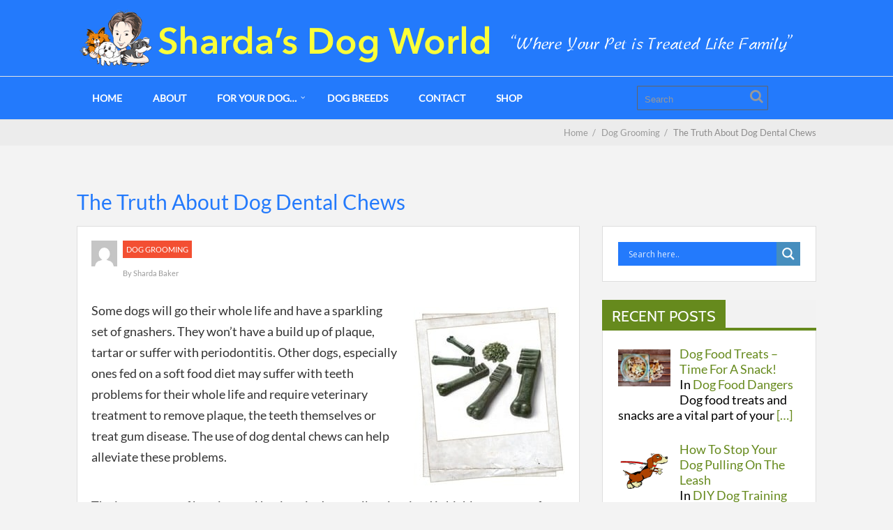

--- FILE ---
content_type: text/html; charset=UTF-8
request_url: https://www.shardabakersdogworld.com/dog-grooming/the-truth-about-dog-dental-chews/
body_size: 23108
content:

	
				
		<!DOCTYPE html>
<html lang="en-US" prefix="og: https://ogp.me/ns#">
<head>
		<!--[if lt IE 9]>
	<script src="https://www.shardabakersdogworld.com/wp-content/themes/performag/js/html5/dist/html5shiv.js"></script>
	<script src="//css3-mediaqueries-js.googlecode.com/svn/trunk/css3-mediaqueries.js"></script>
	<![endif]-->
	<!--[if IE 8]>
	<link rel="stylesheet" type="text/css" href="https://www.shardabakersdogworld.com/wp-content/themes/performag/css/ie8.css"/>
	<![endif]-->
	<!--[if IE 7]>
	<link rel="stylesheet" type="text/css" href="https://www.shardabakersdogworld.com/wp-content/themes/performag/css/ie7.css"/>
	<![endif]-->
	<meta name="viewport" content="width=device-width, initial-scale=1.0"/>
	<meta charset="UTF-8">
	
			<!-- Google tag (gtag.js) -->
<script async src="https://www.googletagmanager.com/gtag/js?id=G-QXST3RN08F"></script>
<script>
  window.dataLayer = window.dataLayer || [];
  function gtag(){dataLayer.push(arguments);}
  gtag('js', new Date());

  gtag('config', 'G-QXST3RN08F');
</script>	
				<script type="text/javascript">
			window.flatStyles = window.flatStyles || ''

			window.lightspeedOptimizeStylesheet = function () {
				const currentStylesheet = document.querySelector( '.tcb-lightspeed-style:not([data-ls-optimized])' )

				if ( currentStylesheet ) {
					try {
						if ( currentStylesheet.sheet && currentStylesheet.sheet.cssRules ) {
							if ( window.flatStyles ) {
								if ( this.optimizing ) {
									setTimeout( window.lightspeedOptimizeStylesheet.bind( this ), 24 )
								} else {
									this.optimizing = true;

									let rulesIndex = 0;

									while ( rulesIndex < currentStylesheet.sheet.cssRules.length ) {
										const rule = currentStylesheet.sheet.cssRules[ rulesIndex ]
										/* remove rules that already exist in the page */
										if ( rule.type === CSSRule.STYLE_RULE && window.flatStyles.includes( `${rule.selectorText}{` ) ) {
											currentStylesheet.sheet.deleteRule( rulesIndex )
										} else {
											rulesIndex ++
										}
									}
									/* optimize, mark it such, move to the next file, append the styles we have until now */
									currentStylesheet.setAttribute( 'data-ls-optimized', '1' )

									window.flatStyles += currentStylesheet.innerHTML

									this.optimizing = false
								}
							} else {
								window.flatStyles = currentStylesheet.innerHTML
								currentStylesheet.setAttribute( 'data-ls-optimized', '1' )
							}
						}
					} catch ( error ) {
						console.warn( error )
					}

					if ( currentStylesheet.parentElement.tagName !== 'HEAD' ) {
						/* always make sure that those styles end up in the head */
						const stylesheetID = currentStylesheet.id;
						/**
						 * make sure that there is only one copy of the css
						 * e.g display CSS
						 */
						if ( ( ! stylesheetID || ( stylesheetID && ! document.querySelector( `head #${stylesheetID}` ) ) ) ) {
							document.head.prepend( currentStylesheet )
						} else {
							currentStylesheet.remove();
						}
					}
				}
			}

			window.lightspeedOptimizeFlat = function ( styleSheetElement ) {
				if ( document.querySelectorAll( 'link[href*="thrive_flat.css"]' ).length > 1 ) {
					/* disable this flat if we already have one */
					styleSheetElement.setAttribute( 'disabled', true )
				} else {
					/* if this is the first one, make sure he's in head */
					if ( styleSheetElement.parentElement.tagName !== 'HEAD' ) {
						document.head.append( styleSheetElement )
					}
				}
			}
		</script>
		
<!-- Search Engine Optimization by Rank Math PRO - https://rankmath.com/ -->
<title>The Truth About Dog Dental Chews - Sharda&#039;sDog World</title>
<meta name="description" content="A close look at dog dental chews. What dog owners must know about this grooming aid, types available, and their importance for good oral hygiene in dogs"/>
<meta name="robots" content="follow, index, max-snippet:-1, max-video-preview:-1, max-image-preview:large"/>
<link rel="canonical" href="https://www.shardabakersdogworld.com/dog-grooming/the-truth-about-dog-dental-chews/" />
<meta property="og:locale" content="en_US" />
<meta property="og:type" content="article" />
<meta property="og:title" content="The Truth About Dog Dental Chews - Sharda&#039;sDog World" />
<meta property="og:description" content="A close look at dog dental chews. What dog owners must know about this grooming aid, types available, and their importance for good oral hygiene in dogs" />
<meta property="og:url" content="https://www.shardabakersdogworld.com/dog-grooming/the-truth-about-dog-dental-chews/" />
<meta property="og:site_name" content="Sharda&#039;sDog World" />
<meta property="article:publisher" content="http://www.facebook.com/shardasdogworld" />
<meta property="article:author" content="http://.facebook.com/sharda.baker.77" />
<meta property="article:section" content="Dog Grooming" />
<meta property="og:updated_time" content="2013-09-14T04:45:24+10:00" />
<meta property="og:image" content="https://www.shardabakersdogworld.com/wp-content/uploads/2013/05/7511T.jpg" />
<meta property="og:image:secure_url" content="https://www.shardabakersdogworld.com/wp-content/uploads/2013/05/7511T.jpg" />
<meta property="og:image:width" content="250" />
<meta property="og:image:height" content="250" />
<meta property="og:image:alt" content="dog dental chews" />
<meta property="og:image:type" content="image/jpeg" />
<meta property="article:published_time" content="2013-05-17T14:25:41+10:00" />
<meta property="article:modified_time" content="2013-09-14T04:45:24+10:00" />
<meta name="twitter:card" content="summary_large_image" />
<meta name="twitter:title" content="The Truth About Dog Dental Chews - Sharda&#039;sDog World" />
<meta name="twitter:description" content="A close look at dog dental chews. What dog owners must know about this grooming aid, types available, and their importance for good oral hygiene in dogs" />
<meta name="twitter:creator" content="@asksharda" />
<meta name="twitter:image" content="https://www.shardabakersdogworld.com/wp-content/uploads/2013/05/7511T.jpg" />
<meta name="twitter:label1" content="Written by" />
<meta name="twitter:data1" content="Sharda Baker" />
<meta name="twitter:label2" content="Time to read" />
<meta name="twitter:data2" content="3 minutes" />
<script type="application/ld+json" class="rank-math-schema-pro">{"@context":"https://schema.org","@graph":[{"@type":["Person","Organization"],"@id":"https://www.shardabakersdogworld.com/#person","name":"Jeff Bull","sameAs":["http://www.facebook.com/shardasdogworld"],"logo":{"@type":"ImageObject","@id":"https://www.shardabakersdogworld.com/#logo","url":"https://www.shardabakersdogworld.com/wp-content/uploads/2019/05/cropped-NewSBDW-Faviconlogo512x512.png","contentUrl":"https://www.shardabakersdogworld.com/wp-content/uploads/2019/05/cropped-NewSBDW-Faviconlogo512x512.png","caption":"Jeff Bull","inLanguage":"en-US","width":"512","height":"512"},"image":{"@type":"ImageObject","@id":"https://www.shardabakersdogworld.com/#logo","url":"https://www.shardabakersdogworld.com/wp-content/uploads/2019/05/cropped-NewSBDW-Faviconlogo512x512.png","contentUrl":"https://www.shardabakersdogworld.com/wp-content/uploads/2019/05/cropped-NewSBDW-Faviconlogo512x512.png","caption":"Jeff Bull","inLanguage":"en-US","width":"512","height":"512"}},{"@type":"WebSite","@id":"https://www.shardabakersdogworld.com/#website","url":"https://www.shardabakersdogworld.com","name":"Jeff Bull","publisher":{"@id":"https://www.shardabakersdogworld.com/#person"},"inLanguage":"en-US"},{"@type":"ImageObject","@id":"https://www.shardabakersdogworld.com/wp-content/uploads/2013/05/7511T.jpg","url":"https://www.shardabakersdogworld.com/wp-content/uploads/2013/05/7511T.jpg","width":"250","height":"250","caption":"dog dental chews","inLanguage":"en-US"},{"@type":"WebPage","@id":"https://www.shardabakersdogworld.com/dog-grooming/the-truth-about-dog-dental-chews/#webpage","url":"https://www.shardabakersdogworld.com/dog-grooming/the-truth-about-dog-dental-chews/","name":"The Truth About Dog Dental Chews - Sharda&#039;sDog World","datePublished":"2013-05-17T14:25:41+10:00","dateModified":"2013-09-14T04:45:24+10:00","isPartOf":{"@id":"https://www.shardabakersdogworld.com/#website"},"primaryImageOfPage":{"@id":"https://www.shardabakersdogworld.com/wp-content/uploads/2013/05/7511T.jpg"},"inLanguage":"en-US"},{"@type":"Person","@id":"https://www.shardabakersdogworld.com/author/jeffb/","name":"Sharda Baker","url":"https://www.shardabakersdogworld.com/author/jeffb/","image":{"@type":"ImageObject","@id":"https://secure.gravatar.com/avatar/e6427d3412cfd976e9ac143c823e446d696b963d5118007c0ab864167bfee3e3?s=96&amp;d=mm&amp;r=g","url":"https://secure.gravatar.com/avatar/e6427d3412cfd976e9ac143c823e446d696b963d5118007c0ab864167bfee3e3?s=96&amp;d=mm&amp;r=g","caption":"Sharda Baker","inLanguage":"en-US"},"sameAs":["https://www.shardabakersdogworld.com","http://.facebook.com/sharda.baker.77","https://twitter.com/@asksharda"]},{"@type":"BlogPosting","headline":"The Truth About Dog Dental Chews - Sharda&#039;sDog World","keywords":"Dog Dental Chews","datePublished":"2013-05-17T14:25:41+10:00","dateModified":"2013-09-14T04:45:24+10:00","author":{"@id":"https://www.shardabakersdogworld.com/author/jeffb/","name":"Sharda Baker"},"publisher":{"@id":"https://www.shardabakersdogworld.com/#person"},"description":"A close look at dog dental chews. What dog owners must know about this grooming aid, types available, and their importance for good oral hygiene in dogs","name":"The Truth About Dog Dental Chews - Sharda&#039;sDog World","@id":"https://www.shardabakersdogworld.com/dog-grooming/the-truth-about-dog-dental-chews/#richSnippet","isPartOf":{"@id":"https://www.shardabakersdogworld.com/dog-grooming/the-truth-about-dog-dental-chews/#webpage"},"image":{"@id":"https://www.shardabakersdogworld.com/wp-content/uploads/2013/05/7511T.jpg"},"inLanguage":"en-US","mainEntityOfPage":{"@id":"https://www.shardabakersdogworld.com/dog-grooming/the-truth-about-dog-dental-chews/#webpage"}}]}</script>
<!-- /Rank Math WordPress SEO plugin -->

<link rel="alternate" type="application/rss+xml" title="Sharda&#039;sDog World &raquo; The Truth About Dog Dental Chews Comments Feed" href="https://www.shardabakersdogworld.com/dog-grooming/the-truth-about-dog-dental-chews/feed/" />
<link rel="alternate" title="oEmbed (JSON)" type="application/json+oembed" href="https://www.shardabakersdogworld.com/wp-json/oembed/1.0/embed?url=https%3A%2F%2Fwww.shardabakersdogworld.com%2Fdog-grooming%2Fthe-truth-about-dog-dental-chews%2F" />
<link rel="alternate" title="oEmbed (XML)" type="text/xml+oembed" href="https://www.shardabakersdogworld.com/wp-json/oembed/1.0/embed?url=https%3A%2F%2Fwww.shardabakersdogworld.com%2Fdog-grooming%2Fthe-truth-about-dog-dental-chews%2F&#038;format=xml" />
<!-- www.shardabakersdogworld.com is managing ads with Advanced Ads 2.0.16 – https://wpadvancedads.com/ --><script id="shard-ready">
			window.advanced_ads_ready=function(e,a){a=a||"complete";var d=function(e){return"interactive"===a?"loading"!==e:"complete"===e};d(document.readyState)?e():document.addEventListener("readystatechange",(function(a){d(a.target.readyState)&&e()}),{once:"interactive"===a})},window.advanced_ads_ready_queue=window.advanced_ads_ready_queue||[];		</script>
		<style id='wp-img-auto-sizes-contain-inline-css' type='text/css'>
img:is([sizes=auto i],[sizes^="auto," i]){contain-intrinsic-size:3000px 1500px}
/*# sourceURL=wp-img-auto-sizes-contain-inline-css */
</style>
<style id='wp-emoji-styles-inline-css' type='text/css'>

	img.wp-smiley, img.emoji {
		display: inline !important;
		border: none !important;
		box-shadow: none !important;
		height: 1em !important;
		width: 1em !important;
		margin: 0 0.07em !important;
		vertical-align: -0.1em !important;
		background: none !important;
		padding: 0 !important;
	}
/*# sourceURL=wp-emoji-styles-inline-css */
</style>
<style id='wp-block-library-inline-css' type='text/css'>
:root{--wp-block-synced-color:#7a00df;--wp-block-synced-color--rgb:122,0,223;--wp-bound-block-color:var(--wp-block-synced-color);--wp-editor-canvas-background:#ddd;--wp-admin-theme-color:#007cba;--wp-admin-theme-color--rgb:0,124,186;--wp-admin-theme-color-darker-10:#006ba1;--wp-admin-theme-color-darker-10--rgb:0,107,160.5;--wp-admin-theme-color-darker-20:#005a87;--wp-admin-theme-color-darker-20--rgb:0,90,135;--wp-admin-border-width-focus:2px}@media (min-resolution:192dpi){:root{--wp-admin-border-width-focus:1.5px}}.wp-element-button{cursor:pointer}:root .has-very-light-gray-background-color{background-color:#eee}:root .has-very-dark-gray-background-color{background-color:#313131}:root .has-very-light-gray-color{color:#eee}:root .has-very-dark-gray-color{color:#313131}:root .has-vivid-green-cyan-to-vivid-cyan-blue-gradient-background{background:linear-gradient(135deg,#00d084,#0693e3)}:root .has-purple-crush-gradient-background{background:linear-gradient(135deg,#34e2e4,#4721fb 50%,#ab1dfe)}:root .has-hazy-dawn-gradient-background{background:linear-gradient(135deg,#faaca8,#dad0ec)}:root .has-subdued-olive-gradient-background{background:linear-gradient(135deg,#fafae1,#67a671)}:root .has-atomic-cream-gradient-background{background:linear-gradient(135deg,#fdd79a,#004a59)}:root .has-nightshade-gradient-background{background:linear-gradient(135deg,#330968,#31cdcf)}:root .has-midnight-gradient-background{background:linear-gradient(135deg,#020381,#2874fc)}:root{--wp--preset--font-size--normal:16px;--wp--preset--font-size--huge:42px}.has-regular-font-size{font-size:1em}.has-larger-font-size{font-size:2.625em}.has-normal-font-size{font-size:var(--wp--preset--font-size--normal)}.has-huge-font-size{font-size:var(--wp--preset--font-size--huge)}.has-text-align-center{text-align:center}.has-text-align-left{text-align:left}.has-text-align-right{text-align:right}.has-fit-text{white-space:nowrap!important}#end-resizable-editor-section{display:none}.aligncenter{clear:both}.items-justified-left{justify-content:flex-start}.items-justified-center{justify-content:center}.items-justified-right{justify-content:flex-end}.items-justified-space-between{justify-content:space-between}.screen-reader-text{border:0;clip-path:inset(50%);height:1px;margin:-1px;overflow:hidden;padding:0;position:absolute;width:1px;word-wrap:normal!important}.screen-reader-text:focus{background-color:#ddd;clip-path:none;color:#444;display:block;font-size:1em;height:auto;left:5px;line-height:normal;padding:15px 23px 14px;text-decoration:none;top:5px;width:auto;z-index:100000}html :where(.has-border-color){border-style:solid}html :where([style*=border-top-color]){border-top-style:solid}html :where([style*=border-right-color]){border-right-style:solid}html :where([style*=border-bottom-color]){border-bottom-style:solid}html :where([style*=border-left-color]){border-left-style:solid}html :where([style*=border-width]){border-style:solid}html :where([style*=border-top-width]){border-top-style:solid}html :where([style*=border-right-width]){border-right-style:solid}html :where([style*=border-bottom-width]){border-bottom-style:solid}html :where([style*=border-left-width]){border-left-style:solid}html :where(img[class*=wp-image-]){height:auto;max-width:100%}:where(figure){margin:0 0 1em}html :where(.is-position-sticky){--wp-admin--admin-bar--position-offset:var(--wp-admin--admin-bar--height,0px)}@media screen and (max-width:600px){html :where(.is-position-sticky){--wp-admin--admin-bar--position-offset:0px}}

/*# sourceURL=wp-block-library-inline-css */
</style><style id='global-styles-inline-css' type='text/css'>
:root{--wp--preset--aspect-ratio--square: 1;--wp--preset--aspect-ratio--4-3: 4/3;--wp--preset--aspect-ratio--3-4: 3/4;--wp--preset--aspect-ratio--3-2: 3/2;--wp--preset--aspect-ratio--2-3: 2/3;--wp--preset--aspect-ratio--16-9: 16/9;--wp--preset--aspect-ratio--9-16: 9/16;--wp--preset--color--black: #000000;--wp--preset--color--cyan-bluish-gray: #abb8c3;--wp--preset--color--white: #ffffff;--wp--preset--color--pale-pink: #f78da7;--wp--preset--color--vivid-red: #cf2e2e;--wp--preset--color--luminous-vivid-orange: #ff6900;--wp--preset--color--luminous-vivid-amber: #fcb900;--wp--preset--color--light-green-cyan: #7bdcb5;--wp--preset--color--vivid-green-cyan: #00d084;--wp--preset--color--pale-cyan-blue: #8ed1fc;--wp--preset--color--vivid-cyan-blue: #0693e3;--wp--preset--color--vivid-purple: #9b51e0;--wp--preset--gradient--vivid-cyan-blue-to-vivid-purple: linear-gradient(135deg,rgb(6,147,227) 0%,rgb(155,81,224) 100%);--wp--preset--gradient--light-green-cyan-to-vivid-green-cyan: linear-gradient(135deg,rgb(122,220,180) 0%,rgb(0,208,130) 100%);--wp--preset--gradient--luminous-vivid-amber-to-luminous-vivid-orange: linear-gradient(135deg,rgb(252,185,0) 0%,rgb(255,105,0) 100%);--wp--preset--gradient--luminous-vivid-orange-to-vivid-red: linear-gradient(135deg,rgb(255,105,0) 0%,rgb(207,46,46) 100%);--wp--preset--gradient--very-light-gray-to-cyan-bluish-gray: linear-gradient(135deg,rgb(238,238,238) 0%,rgb(169,184,195) 100%);--wp--preset--gradient--cool-to-warm-spectrum: linear-gradient(135deg,rgb(74,234,220) 0%,rgb(151,120,209) 20%,rgb(207,42,186) 40%,rgb(238,44,130) 60%,rgb(251,105,98) 80%,rgb(254,248,76) 100%);--wp--preset--gradient--blush-light-purple: linear-gradient(135deg,rgb(255,206,236) 0%,rgb(152,150,240) 100%);--wp--preset--gradient--blush-bordeaux: linear-gradient(135deg,rgb(254,205,165) 0%,rgb(254,45,45) 50%,rgb(107,0,62) 100%);--wp--preset--gradient--luminous-dusk: linear-gradient(135deg,rgb(255,203,112) 0%,rgb(199,81,192) 50%,rgb(65,88,208) 100%);--wp--preset--gradient--pale-ocean: linear-gradient(135deg,rgb(255,245,203) 0%,rgb(182,227,212) 50%,rgb(51,167,181) 100%);--wp--preset--gradient--electric-grass: linear-gradient(135deg,rgb(202,248,128) 0%,rgb(113,206,126) 100%);--wp--preset--gradient--midnight: linear-gradient(135deg,rgb(2,3,129) 0%,rgb(40,116,252) 100%);--wp--preset--font-size--small: 13px;--wp--preset--font-size--medium: 20px;--wp--preset--font-size--large: 36px;--wp--preset--font-size--x-large: 42px;--wp--preset--spacing--20: 0.44rem;--wp--preset--spacing--30: 0.67rem;--wp--preset--spacing--40: 1rem;--wp--preset--spacing--50: 1.5rem;--wp--preset--spacing--60: 2.25rem;--wp--preset--spacing--70: 3.38rem;--wp--preset--spacing--80: 5.06rem;--wp--preset--shadow--natural: 6px 6px 9px rgba(0, 0, 0, 0.2);--wp--preset--shadow--deep: 12px 12px 50px rgba(0, 0, 0, 0.4);--wp--preset--shadow--sharp: 6px 6px 0px rgba(0, 0, 0, 0.2);--wp--preset--shadow--outlined: 6px 6px 0px -3px rgb(255, 255, 255), 6px 6px rgb(0, 0, 0);--wp--preset--shadow--crisp: 6px 6px 0px rgb(0, 0, 0);}:where(.is-layout-flex){gap: 0.5em;}:where(.is-layout-grid){gap: 0.5em;}body .is-layout-flex{display: flex;}.is-layout-flex{flex-wrap: wrap;align-items: center;}.is-layout-flex > :is(*, div){margin: 0;}body .is-layout-grid{display: grid;}.is-layout-grid > :is(*, div){margin: 0;}:where(.wp-block-columns.is-layout-flex){gap: 2em;}:where(.wp-block-columns.is-layout-grid){gap: 2em;}:where(.wp-block-post-template.is-layout-flex){gap: 1.25em;}:where(.wp-block-post-template.is-layout-grid){gap: 1.25em;}.has-black-color{color: var(--wp--preset--color--black) !important;}.has-cyan-bluish-gray-color{color: var(--wp--preset--color--cyan-bluish-gray) !important;}.has-white-color{color: var(--wp--preset--color--white) !important;}.has-pale-pink-color{color: var(--wp--preset--color--pale-pink) !important;}.has-vivid-red-color{color: var(--wp--preset--color--vivid-red) !important;}.has-luminous-vivid-orange-color{color: var(--wp--preset--color--luminous-vivid-orange) !important;}.has-luminous-vivid-amber-color{color: var(--wp--preset--color--luminous-vivid-amber) !important;}.has-light-green-cyan-color{color: var(--wp--preset--color--light-green-cyan) !important;}.has-vivid-green-cyan-color{color: var(--wp--preset--color--vivid-green-cyan) !important;}.has-pale-cyan-blue-color{color: var(--wp--preset--color--pale-cyan-blue) !important;}.has-vivid-cyan-blue-color{color: var(--wp--preset--color--vivid-cyan-blue) !important;}.has-vivid-purple-color{color: var(--wp--preset--color--vivid-purple) !important;}.has-black-background-color{background-color: var(--wp--preset--color--black) !important;}.has-cyan-bluish-gray-background-color{background-color: var(--wp--preset--color--cyan-bluish-gray) !important;}.has-white-background-color{background-color: var(--wp--preset--color--white) !important;}.has-pale-pink-background-color{background-color: var(--wp--preset--color--pale-pink) !important;}.has-vivid-red-background-color{background-color: var(--wp--preset--color--vivid-red) !important;}.has-luminous-vivid-orange-background-color{background-color: var(--wp--preset--color--luminous-vivid-orange) !important;}.has-luminous-vivid-amber-background-color{background-color: var(--wp--preset--color--luminous-vivid-amber) !important;}.has-light-green-cyan-background-color{background-color: var(--wp--preset--color--light-green-cyan) !important;}.has-vivid-green-cyan-background-color{background-color: var(--wp--preset--color--vivid-green-cyan) !important;}.has-pale-cyan-blue-background-color{background-color: var(--wp--preset--color--pale-cyan-blue) !important;}.has-vivid-cyan-blue-background-color{background-color: var(--wp--preset--color--vivid-cyan-blue) !important;}.has-vivid-purple-background-color{background-color: var(--wp--preset--color--vivid-purple) !important;}.has-black-border-color{border-color: var(--wp--preset--color--black) !important;}.has-cyan-bluish-gray-border-color{border-color: var(--wp--preset--color--cyan-bluish-gray) !important;}.has-white-border-color{border-color: var(--wp--preset--color--white) !important;}.has-pale-pink-border-color{border-color: var(--wp--preset--color--pale-pink) !important;}.has-vivid-red-border-color{border-color: var(--wp--preset--color--vivid-red) !important;}.has-luminous-vivid-orange-border-color{border-color: var(--wp--preset--color--luminous-vivid-orange) !important;}.has-luminous-vivid-amber-border-color{border-color: var(--wp--preset--color--luminous-vivid-amber) !important;}.has-light-green-cyan-border-color{border-color: var(--wp--preset--color--light-green-cyan) !important;}.has-vivid-green-cyan-border-color{border-color: var(--wp--preset--color--vivid-green-cyan) !important;}.has-pale-cyan-blue-border-color{border-color: var(--wp--preset--color--pale-cyan-blue) !important;}.has-vivid-cyan-blue-border-color{border-color: var(--wp--preset--color--vivid-cyan-blue) !important;}.has-vivid-purple-border-color{border-color: var(--wp--preset--color--vivid-purple) !important;}.has-vivid-cyan-blue-to-vivid-purple-gradient-background{background: var(--wp--preset--gradient--vivid-cyan-blue-to-vivid-purple) !important;}.has-light-green-cyan-to-vivid-green-cyan-gradient-background{background: var(--wp--preset--gradient--light-green-cyan-to-vivid-green-cyan) !important;}.has-luminous-vivid-amber-to-luminous-vivid-orange-gradient-background{background: var(--wp--preset--gradient--luminous-vivid-amber-to-luminous-vivid-orange) !important;}.has-luminous-vivid-orange-to-vivid-red-gradient-background{background: var(--wp--preset--gradient--luminous-vivid-orange-to-vivid-red) !important;}.has-very-light-gray-to-cyan-bluish-gray-gradient-background{background: var(--wp--preset--gradient--very-light-gray-to-cyan-bluish-gray) !important;}.has-cool-to-warm-spectrum-gradient-background{background: var(--wp--preset--gradient--cool-to-warm-spectrum) !important;}.has-blush-light-purple-gradient-background{background: var(--wp--preset--gradient--blush-light-purple) !important;}.has-blush-bordeaux-gradient-background{background: var(--wp--preset--gradient--blush-bordeaux) !important;}.has-luminous-dusk-gradient-background{background: var(--wp--preset--gradient--luminous-dusk) !important;}.has-pale-ocean-gradient-background{background: var(--wp--preset--gradient--pale-ocean) !important;}.has-electric-grass-gradient-background{background: var(--wp--preset--gradient--electric-grass) !important;}.has-midnight-gradient-background{background: var(--wp--preset--gradient--midnight) !important;}.has-small-font-size{font-size: var(--wp--preset--font-size--small) !important;}.has-medium-font-size{font-size: var(--wp--preset--font-size--medium) !important;}.has-large-font-size{font-size: var(--wp--preset--font-size--large) !important;}.has-x-large-font-size{font-size: var(--wp--preset--font-size--x-large) !important;}
/*# sourceURL=global-styles-inline-css */
</style>

<style id='classic-theme-styles-inline-css' type='text/css'>
/*! This file is auto-generated */
.wp-block-button__link{color:#fff;background-color:#32373c;border-radius:9999px;box-shadow:none;text-decoration:none;padding:calc(.667em + 2px) calc(1.333em + 2px);font-size:1.125em}.wp-block-file__button{background:#32373c;color:#fff;text-decoration:none}
/*# sourceURL=/wp-includes/css/classic-themes.min.css */
</style>
<link rel='stylesheet' id='performag-style-css' href='https://www.shardabakersdogworld.com/wp-content/themes/performag/style.css?ver=6.9' type='text/css' media='all' />
<link rel='stylesheet' id='thrive-reset-css' href='https://www.shardabakersdogworld.com/wp-content/themes/performag/css/reset.css?ver=20120208' type='text/css' media='all' />
<link rel='stylesheet' id='thrive-main-style-css' href='https://www.shardabakersdogworld.com/wp-content/themes/performag/css/main_green_light.css?ver=5566' type='text/css' media='all' />
<link rel='stylesheet' id='wpdreams-asl-basic-css' href='https://www.shardabakersdogworld.com/wp-content/plugins/ajax-search-lite/css/style.basic.css?ver=4.13.4' type='text/css' media='all' />
<style id='wpdreams-asl-basic-inline-css' type='text/css'>

					div[id*='ajaxsearchlitesettings'].searchsettings .asl_option_inner label {
						font-size: 0px !important;
						color: rgba(0, 0, 0, 0);
					}
					div[id*='ajaxsearchlitesettings'].searchsettings .asl_option_inner label:after {
						font-size: 11px !important;
						position: absolute;
						top: 0;
						left: 0;
						z-index: 1;
					}
					.asl_w_container {
						width: 100%;
						margin: 0px 0px 0px 0px;
						min-width: 200px;
					}
					div[id*='ajaxsearchlite'].asl_m {
						width: 100%;
					}
					div[id*='ajaxsearchliteres'].wpdreams_asl_results div.resdrg span.highlighted {
						font-weight: bold;
						color: rgba(217, 49, 43, 1);
						background-color: rgba(238, 238, 238, 1);
					}
					div[id*='ajaxsearchliteres'].wpdreams_asl_results .results img.asl_image {
						width: 70px;
						height: 70px;
						object-fit: cover;
					}
					div[id*='ajaxsearchlite'].asl_r .results {
						max-height: none;
					}
					div[id*='ajaxsearchlite'].asl_r {
						position: absolute;
					}
				
						.asl_m, .asl_m .probox {
							background-color: rgba(35, 122, 252, 1) !important;
							background-image: none !important;
							-webkit-background-image: none !important;
							-ms-background-image: none !important;
						}
					
						div.asl_r.asl_w.vertical .results .item::after {
							display: block;
							position: absolute;
							bottom: 0;
							content: '';
							height: 1px;
							width: 100%;
							background: #D8D8D8;
						}
						div.asl_r.asl_w.vertical .results .item.asl_last_item::after {
							display: none;
						}
					
/*# sourceURL=wpdreams-asl-basic-inline-css */
</style>
<link rel='stylesheet' id='wpdreams-asl-instance-css' href='https://www.shardabakersdogworld.com/wp-content/plugins/ajax-search-lite/css/style-simple-blue.css?ver=4.13.4' type='text/css' media='all' />
<link rel='stylesheet' id='recent-posts-widget-with-thumbnails-public-style-css' href='https://www.shardabakersdogworld.com/wp-content/plugins/recent-posts-widget-with-thumbnails/public.css?ver=7.1.1' type='text/css' media='all' />
<link rel='stylesheet' id='tvo-frontend-css' href='https://www.shardabakersdogworld.com/wp-content/plugins/thrive-ovation/tcb-bridge/frontend/css/frontend.css?ver=6.9' type='text/css' media='all' />
<script type="text/javascript" src="https://www.shardabakersdogworld.com/wp-includes/js/jquery/jquery.min.js" id="jquery-core-js"></script>
<script type="text/javascript" src="https://www.shardabakersdogworld.com/wp-includes/js/jquery/jquery-migrate.min.js" id="jquery-migrate-js"></script>
<script type="text/javascript" src="https://www.shardabakersdogworld.com/wp-includes/js/imagesloaded.min.js?ver=5.0.0" id="imagesloaded-js"></script>
<script type="text/javascript" src="https://www.shardabakersdogworld.com/wp-includes/js/masonry.min.js?ver=4.2.2" id="masonry-js"></script>
<script type="text/javascript" src="https://www.shardabakersdogworld.com/wp-includes/js/jquery/jquery.masonry.min.js" id="jquery-masonry-js"></script>
<script type="text/javascript" src="https://www.shardabakersdogworld.com/wp-content/plugins/thrive-ovation/tcb-bridge/frontend/js/display-testimonials-tcb.min.js?ver=10.8.5" id="display-testimonials-tcb-js"></script>
<link rel="https://api.w.org/" href="https://www.shardabakersdogworld.com/wp-json/" /><link rel="alternate" title="JSON" type="application/json" href="https://www.shardabakersdogworld.com/wp-json/wp/v2/posts/454" /><link rel="EditURI" type="application/rsd+xml" title="RSD" href="https://www.shardabakersdogworld.com/xmlrpc.php?rsd" />
<link rel='shortlink' href='https://www.shardabakersdogworld.com/?p=454' />
<script type="text/javascript">!function(e,t){(e=t.createElement("script")).src="https://cdn.convertbox.com/convertbox/js/embed.js",e.id="app-convertbox-script",e.async=true,e.dataset.uuid="3c238303-0a58-49fa-9001-be26cc19ecc5",document.getElementsByTagName("head")[0].appendChild(e)}(window,document);</script>
<script>var cb_wp=cb_wp || {};cb_wp.is_user_logged_in=false;cb_wp.post_data={"id":454,"tags":[],"post_type":"post","cats":[24]};</script><style type="text/css" id="tve_global_variables">:root{--tcb-color-0:rgb(255, 242, 186);--tcb-color-0-h:48;--tcb-color-0-s:100%;--tcb-color-0-l:86%;--tcb-color-0-a:1;--tcb-color-1:rgb(241, 71, 40);--tcb-color-1-h:9;--tcb-color-1-s:87%;--tcb-color-1-l:55%;--tcb-color-1-a:1;--tcb-background-author-image:url(https://secure.gravatar.com/avatar/e6427d3412cfd976e9ac143c823e446d696b963d5118007c0ab864167bfee3e3?s=256&d=mm&r=g);--tcb-background-user-image:url();--tcb-background-featured-image-thumbnail:url(https://www.shardabakersdogworld.com/wp-content/uploads/2013/05/7511T.jpg);}</style><script src="//cdn.letreach.com/js/main/5b04384dcc06d90e656ca9da3819b6d8.js" async></script>		<style type="text/css">.wp-video-shortcode {
				max-width: 100% !important;
			}body { background:#; }.twr { background:#; }.cnt .sAs .twr { background:#; }.cnt article h1.entry-title a { color:#237afc; }.cnt article h2.entry-title a { color:#237afc; }.bSe h1, .bt .entry-title { color:#237afc; }.bSe h2 { color:#237afc; }.bSe h3 { color:#237afc; }.bSe h4 { color:#237afc; }.bSe h5 { color:#237afc; }.bSe h6 { color:#237afc; }.cnt p { color:#333; }.lhgh { line-height:1.7em; }.dhgh { line-height:1.7em; }.lhgh { line-height:1.7em; }.dhgh { line-height:1.7em; }.cnt .bSe article { color:#333; }.cnt article h1 a, .tve-woocommerce .bSe .awr .entry-title, .tve-woocommerce .bSe .awr .page-title{font-family:Lato,sans-serif;}.bSe h1, .bt  .entry-title{font-family:Lato,sans-serif;}.bSe h2,.tve-woocommerce .bSe h2{font-family:Lato,sans-serif;}.bSe h3,.tve-woocommerce .bSe h3{font-family:Lato,sans-serif;}.bSe h4{font-family:Lato,sans-serif;}.bSe h5{font-family:Lato,sans-serif;}.bSe h6{font-family:Lato,sans-serif;}.bp-c h2{font-family:Lato,sans-serif;}#text_logo{font-family:Lato,sans-serif;}.cnt, .bp-t, .tve-woocommerce .product p, .tve-woocommerce .products p{font-family:Lato,sans-serif;font-weight:400;}article strong {font-weight: bold;}.bSe h1, .bt .entry-title, .ind .entry-title { font-size:30px; }.cnt { font-size:18px; }.thrivecb { font-size:18px; }.out { font-size:18px; }.aut p { font-size:18px; }.cnt p { line-height:1.7em; }.thrivecb { line-height:1.7em; }.cnt .cmt, .cnt .acm { background-color:#2e7da4; }.str { border-color: transparent #2e7da4 transparent transparent; }.bSe a { color:#2e7da4; }.bSe .faq h4{font-family:Lato,sans-serif;font-weight:400;}article strong {font-weight: bold;}header ul.menu > li > a { color:#FFFFFF; }header ul.menu > li > a:hover { color:#; }header a#logo > img { max-width:1060px; }header .hf { display:block; }</style>
						<link rel="preconnect" href="https://fonts.gstatic.com" crossorigin />
				<link rel="preload" as="style" href="//fonts.googleapis.com/css?family=Open+Sans&display=swap" />
								<link rel="stylesheet" href="//fonts.googleapis.com/css?family=Open+Sans&display=swap" media="all" />
				<style type="text/css" id="thrive-default-styles"></style><link rel="icon" href="https://www.shardabakersdogworld.com/wp-content/uploads/2019/05/cropped-NewSBDW-Faviconlogo512x512-32x32.png" sizes="32x32" />
<link rel="icon" href="https://www.shardabakersdogworld.com/wp-content/uploads/2019/05/cropped-NewSBDW-Faviconlogo512x512-192x192.png" sizes="192x192" />
<link rel="apple-touch-icon" href="https://www.shardabakersdogworld.com/wp-content/uploads/2019/05/cropped-NewSBDW-Faviconlogo512x512-180x180.png" />
<meta name="msapplication-TileImage" content="https://www.shardabakersdogworld.com/wp-content/uploads/2019/05/cropped-NewSBDW-Faviconlogo512x512-270x270.png" />
		<style type="text/css" id="wp-custom-css">
			@media only screen and (max-width: 600px) {
div.wpforms-container-full .wpforms-form .wpforms-mobile-full.wpforms-field-email .wpforms-one-half,
div.wpforms-container-full .wpforms-form .wpforms-mobile-full.wpforms-field-name .wpforms-one-half {
 width: 100%;
 margin-left: 0;
}

.wpforms-container.wpforms-container-full {
width: 100% !important;
	}	
}
.wpforms-5540 {
	width:100%;
	margin-left:0;
	margin-right:0;
}
footer .ftm {
	background-color: #237afc !important;
}
.cat_b.cat_red {
	background:#f34f32 !important;
}
body {
	background:#f3f3f3eb !important;
}
.dogbreed-img img{
	box-shadow: -2px 2px 5px grey;
}
.dogbreed-img figcaption a {
	color: #237afc;
	font-size: 1.3em;
}
header nav>ul>li {
    border-style: none;
}
header nav>ul>li.c_def>a:before {
	background: none;
}		</style>
					<style type="text/css">header nav>ul>li:first-of-type { border-left-color: 
    rgb(40,116,252);
}
header nav>ul>li {
    border-right-color: rgb(40,116,252);
}
</style>
		</head>
<body class="wp-singular post-template-default single single-post postid-454 single-format-standard custom-background wp-theme-performag">

<div class="flex-cnt">
	<header class="center hbc" style="background-image: none; background-color:#237afc">
				<div class="h-i">
			<div class="th">
				<div class="wrp clearfix">
					
																					<a class="" href="https://www.shardabakersdogworld.com/" id="logo">
									<img src="https://www.shardabakersdogworld.com/wp-content/uploads/2019/05/NewShardaWhiteLogo1060x83LgeYellow1.png"
									     alt="Sharda&#039;sDog World">
								</a>
																									<div class="ha">
													</div>

					
				</div>
			</div>
			<div class="bh clearfix" 			     >
				<div class="wrp clearfix">
					<div class="hsm"></div>

					
					<div class="nav_c">
													<!-- Cart Dropdown -->
							<nav class="menu-primary-menu-container"><ul id="menu-primary-menu" class="menu"><li  id="menu-item-5520" class="c_def menu-item menu-item-type-custom menu-item-object-custom menu-item-home toplvl "><a href="https://www.shardabakersdogworld.com/">Home</a></li>
<li  id="menu-item-5521" class="c_def menu-item menu-item-type-post_type menu-item-object-page toplvl "><a href="https://www.shardabakersdogworld.com/about-us/">About</a></li>
<li  id="menu-item-5525" class="c_def menu-item menu-item-type-custom menu-item-object-custom menu-item-has-children toplvl dropdown "><a href="#">For Your Dog&#8230;</a><ul class="sub-menu">	<li  id="menu-item-664" class="c_def menu-item menu-item-type-taxonomy menu-item-object-category "><a href="https://www.shardabakersdogworld.com/category/diy-dog-training/">DIY Dog Training</a></li>
	<li  id="menu-item-665" class="c_def menu-item menu-item-type-taxonomy menu-item-object-category "><a href="https://www.shardabakersdogworld.com/category/dog-food-dangers/">Dog Food Dangers</a></li>
	<li  id="menu-item-666" class="c_def menu-item menu-item-type-taxonomy menu-item-object-category current-post-ancestor current-menu-parent current-post-parent "><a href="https://www.shardabakersdogworld.com/category/dog-grooming/">Dog Grooming</a></li>
	<li  id="menu-item-669" class="c_def menu-item menu-item-type-taxonomy menu-item-object-category "><a href="https://www.shardabakersdogworld.com/category/potty-training/">Potty Training</a></li>
	<li  id="menu-item-667" class="c_def menu-item menu-item-type-taxonomy menu-item-object-category "><a href="https://www.shardabakersdogworld.com/category/dog-health/">Dog Health</a></li>
	<li  id="menu-item-668" class="c_def menu-item menu-item-type-taxonomy menu-item-object-category "><a href="https://www.shardabakersdogworld.com/category/pet-loss/">Pet Loss</a></li>
</ul></li>
<li  id="menu-item-906" class="c_def menu-item menu-item-type-post_type menu-item-object-page toplvl "><a href="https://www.shardabakersdogworld.com/dog-breeds/">Dog Breeds</a></li>
<li  id="menu-item-5522" class="c_def menu-item menu-item-type-post_type menu-item-object-page toplvl "><a href="https://www.shardabakersdogworld.com/contact/">Contact</a></li>
<li  id="menu-item-5982" class="c_def menu-item menu-item-type-custom menu-item-object-custom toplvl "><a href="https://shop.shardabakersdogworld.com/">Shop</a></li>
</ul></nav>											</div>

											<div class="hi">
							<form action="https://www.shardabakersdogworld.com/" method="get" class="hf left">
								<input type="text" placeholder="Search" name="s"/>
								<button></button>
							</form>
							<div class="hs right">
								<ul>
																																																														</ul>
							</div>
						</div>
					
				</div>
			</div>
		</div>
	</header>

	
			<div class="spr"></div>
	
	<section class="brd">
		<div class="wrp">
							<ul itemscope itemtype="https://schema.org/BreadcrumbList">
					<li class="home" itemprop="itemListElement" itemtype="https://schema.org/ListItem" itemscope><a href="https://www.shardabakersdogworld.com" itemprop="item"><span itemprop="name">Home<span class="thrive-breadcrumb-separator"> &nbsp;/&nbsp; </span></span></a><meta content="1" itemprop="position"></meta></li><li itemprop="itemListElement" itemtype="https://schema.org/ListItem" itemscope><a href="https://www.shardabakersdogworld.com/category/dog-grooming/" itemprop="item"><span itemprop="name">Dog Grooming<span class="thrive-breadcrumb-separator"> &nbsp;/&nbsp; </span></span></a><meta content="2" itemprop="position"></meta></li><li class="no-link" itemprop="itemListElement" itemtype="https://schema.org/ListItem" itemscope><span itemprop="name">The Truth About Dog Dental Chews</span><meta content="3" itemprop="position"></meta></li>				</ul>
					</div>
	</section>


					<div class="bt dp">
				<div class="wrp">
																		<h1 class="entry-title">The Truth About Dog Dental Chews</h1>
																</div>
			</div>
		
		<div class="wrp cnt p-s">
			
						<div class="bSeCont">
				<section
					class="bSe left">

					<article>
						<div class="awr">
																								<div class="met">
										<div class="meta left">
																							<div class="left ma">
													<img alt='' src='https://secure.gravatar.com/avatar/e6427d3412cfd976e9ac143c823e446d696b963d5118007c0ab864167bfee3e3?s=125&#038;d=mm&#038;r=g' srcset='https://secure.gravatar.com/avatar/e6427d3412cfd976e9ac143c823e446d696b963d5118007c0ab864167bfee3e3?s=250&#038;d=mm&#038;r=g 2x' class='avatar avatar-125 photo' height='125' width='125' decoding='async'/>												</div>
																						<div class="left mc">
																																																					<div
															class="cat_b left cat_red">
															<a href="https://www.shardabakersdogworld.com/category/dog-grooming/">
																Dog Grooming															</a>
														</div>
																											<div class="clear"></div>
																																					<span>
                                                    	                                                    By	                                                    <a href="https://www.shardabakersdogworld.com/author/jeffb/">
		                                                    Sharda Baker	                                                    </a>
                                                    																										
                                                </span>

											</div>
											<div class="clear"></div>
										</div>
																				<div class="clear"></div>
									</div>

															
														
							
							
							
							
							<p><img decoding="async" class="alignright size-full wp-image-678" alt="dog dental chews" src="https://shardabakersdogworld.com/wp-content/uploads/2013/05/dental-chews.jpg" width="217" height="256" />Some dogs will go their whole life and have a sparkling set of gnashers. They won’t have a build up of plaque, tartar or suffer with periodontitis. Other dogs, especially ones fed on a soft food diet may suffer with teeth problems for their whole life and require veterinary treatment to remove plaque, the teeth themselves or treat gum disease. The use of dog dental chews can help alleviate these problems.</p>
<p>The importance of keeping oral hygiene in dogs well maintained is highly necessary for their overall health and well-being, just as much as general dog grooming and coat maintenance are. Untreated gum disease can filter bacteria into the blood stream affecting organs and causing a whole host of otherwise avoidable problems. Good dog dental chews help prevent gum disease.</p>
<p>Unfortunately pet insurance providers are wise to this importance and most do not cover dental fees in their policy. This can be a problem for some owners who take their dog into the vets only to find that they have to foot the bill that can easily run into the hundreds.</p>
<p>This only adds to the importance of keeping your dog’s teeth in tiptop condition from the word go. As mentioned before, some dogs will never have a problem and although it can be considered hereditary it also comes down to what the owners are feeding their pets – sometimes without even realizing the significance of their food choices.</p><div class="shard-withincontent" id="shard-718055927"><p><script type="text/javascript">
amzn_assoc_placement = "adunit0";
amzn_assoc_search_bar = "true";
amzn_assoc_tracking_id = "organgardesec-20";
amzn_assoc_search_bar_position = "bottom";
amzn_assoc_ad_mode = "search";
amzn_assoc_ad_type = "smart";
amzn_assoc_marketplace = "amazon";
amzn_assoc_region = "US";
amzn_assoc_title = "Electronic Bark Control Dog Repellent";
amzn_assoc_default_search_phrase = "Stop Barking Sonic Training Devices";
amzn_assoc_default_category = "All";
amzn_assoc_linkid = "579e6c75066007fd6b1fee4f87ece3ec";
</script><br />
<script src="//z-na.amazon-adsystem.com/widgets/onejs?MarketPlace=US"></script></p>
</div>
<p>Although dog dental chews are popular amongst pet owners it is essential to choose the right sort if you want to get the best results.</p>
<p>Chewing helps to reduce plaque because whilst the dog is chewing it is creating more saliva, which contains high antibacterial properties and combined with the constant chewing motion the dog is effectively cleaning its teeth.</p>
<p>It is recommended that a dog be given something to chew on for around thirty minutes a day. This can include special dog dental chews, rawhide chews or toys. However, if using a food then you must remember that they all contain calories. A rawhide chew is widely acknowledged as being good for your dog’s teeth but if they are an aggressive chewer then they can end up with sharp splinters in their throat and stomach. As the owner you should know whether or not they are safe to give you dog.</p>
<p>Dog dental chews must be given in accordance with the dog’s size as the chewing only helps the teeth after a period of time. If it’s gone in two gulps your dog has only consumed calories he didn’t need and gained no benefits.</p>
<p>In addition to the dog dental chews, something that has much better long-term results, is actually cleaning a dog’s teeth. This can be added into your every day grooming routine, or be done in isolation if your pet does not have one.</p>
<p>If you are uncertain about doing this yourself you can always take your dog to a vet or pet spa both of which should be happy to assist you. A pet salon will also be able to answer any other dog-related questions such as how to groom a dog, what the best shampoos are and more.</p>
<p>Keeping a soft human toothbrush and special meat flavored toothbrush in with your dog grooming equipment will encourage you to brush the dog’s teeth daily and although the dog will probably think you have gone quite mad, as long as you build up good associations with the equipment you shouldn’t have a problem getting him used to it.</p>
<p>When you groom a dog it is easy to forget to clean their ears, clean their teeth and check their paws. However, once you get used to doing it, it will soon become second nature and your dog’s health will blossom due to your attentive care.</p>
<p>Cleaning a dog’s teeth is vital to maintain a happy, healthy dog. Feeding your dog a dry food will also help to keep them healthy, as will giving flavored dog dental chews and hard toys.</p>
<p>Putting their dinner into a Kong will cause them to work overtime to reach it and the rubber they will be chewing on will definitely add to their everyday teeth cleaning routine.</p>
<p>For more information about Dog Food Dangers and Dog Health, check out the highly recommended <span style="text-decoration: underline; color: #0000ff;"><strong><a title="The Complete Guide To Your Dogs Nutrition" href="https://www.shardabakersdogworld.com/dangerous-dog-food-exposed/"><span style="color: #0000ff; text-decoration: underline;">The Complete Guide To Your Dog’s Nutrition</span></a></strong> </span>today!</p>
<div class="shard-aftercontent" id="shard-4197270148"><p><script type="text/javascript">
amzn_assoc_placement = "adunit0";
amzn_assoc_search_bar = "true";
amzn_assoc_tracking_id = "organgardesec-20";
amzn_assoc_search_bar_position = "bottom";
amzn_assoc_ad_mode = "search";
amzn_assoc_ad_type = "smart";
amzn_assoc_marketplace = "amazon";
amzn_assoc_region = "US";
amzn_assoc_title = "Pet Stain &#038; Odor Remover";
amzn_assoc_default_search_phrase = "stain odor remover";
amzn_assoc_default_category = "PetSupplies";
amzn_assoc_linkid = "2844105902f7ad17ea086bb925c7620a";
amzn_assoc_default_browse_node = "2619533011";
</script><br />
<script src="//z-na.amazon-adsystem.com/widgets/onejs?MarketPlace=US"></script></p>
</div>
																				</div>
					</article>

					<div class="clear"></div>

					
					<div class="clear"></div>

					
					<div class="clear"></div>
					
					
											
	<script type="text/javascript">
		_thriveCurrentPost = 454;
	</script>

	<article id="comments">
					<div class="awr cmm"  style="display:none;">
				<h6>0comments</h6>
			</div>
		
		
		<div class="cmc" style="margin-left: 0px;" id="thrive_container_list_comments">
					</div>
		<!-- /comment_list -->

		
								<div class="clear"></div>
							<div class="ctb ctr" style="display: none;" id="thrive_container_preload_comments">
					loading ...
					<img class="preloader" src="https://www.shardabakersdogworld.com/wp-content/themes/performag/images/loading.gif" alt=""/>
				</div>
						<div class="lrp "
				 id="thrive_container_form_add_comment">
				<h4>Leave a comment:</h4>
				<form action="https://www.shardabakersdogworld.com/wp-comments-post.php" method="post"
					  id="commentform">
											<label for="author">Name *</label>
						<input type="text" placeholder="" id="author" author="author" class="text_field author" name="author"/>
						<div class="clear"></div>
						<label for="author">Email *</label>
						<input type="text" placeholder="" id="email" author="email" class="text_field email" name="email"/>
						<div class="clear"></div>
						<label for="author">Website</label>
						<input type="text" placeholder="" id="website" author="website" class="text_field website lst" name="url"/>
						<div class="clear"></div>
						<p class="comment-form-cookies-consent">
							<input id="wp-comment-cookies-consent" name="wp-comment-cookies-consent" type="checkbox" value="yes" />
							<label for="wp-comment-cookies-consent" style="width: 90%;float: none;display: inline-block;">
								Save my name, email, and website in this browser for the next time I comment.							</label>
						</p>
										<div class="clear"></div>
					<label for="comment">Comment</label>
					<textarea id="comment" name="comment" class="textarea"></textarea>
					<div class="clear"></div>
										<style>label[for=subscribe-reloaded]{width: 100%;}</style>					<div class="btn blue small">
						<input type="submit" value="POST COMMENT"/>
					</div>
					<input type='hidden' name='comment_post_ID' value='454' id='comment_post_ID' />
<input type='hidden' name='comment_parent' id='comment_parent' value='0' />
										<div class="clear"></div>
				</form>
			</div>
			</article>
	<div id="comment-bottom"></div>
					
											<div>
							<div class="spr"></div>
							<div class="awr ctr pgn">
																									<a class="page-numbers nxt"
									   href='https://www.shardabakersdogworld.com/dog-grooming/facts-and-tips-on-how-to-choose-the-best-dog-shampoo/'>&larr;Previous post </a>
																																	<a class="page-numbers prv"
									   href='https://www.shardabakersdogworld.com/dog-grooming/dog-skin-problems-and-coat-grooming-what-you-need-to-know/'>Next post&rarr;</a>
								
								<div class="clear"></div>
							</div>
						</div>
									</section>
				</div>								<div class="sAsCont">
				<aside class="sAs right">
							<section id="search-3"><div class="awr scn"><div class="asl_w_container asl_w_container_1" data-id="1" data-instance="1">
	<div id='ajaxsearchlite1'
		data-id="1"
		data-instance="1"
		class="asl_w asl_m asl_m_1 asl_m_1_1">
		<div class="probox">

	
	<div class='prosettings' style='display:none;' data-opened=0>
				<div class='innericon'>
			<svg version="1.1" xmlns="http://www.w3.org/2000/svg" xmlns:xlink="http://www.w3.org/1999/xlink" x="0px" y="0px" width="22" height="22" viewBox="0 0 512 512" enable-background="new 0 0 512 512" xml:space="preserve">
					<polygon transform = "rotate(90 256 256)" points="142.332,104.886 197.48,50 402.5,256 197.48,462 142.332,407.113 292.727,256 "/>
				</svg>
		</div>
	</div>

	
	
	<div class='proinput'>
		<form role="search" action='#' autocomplete="off"
				aria-label="Search form">
			<input aria-label="Search input"
					type='search' class='orig'
					tabindex="0"
					name='phrase'
					placeholder='Search here..'
					value=''
					autocomplete="off"/>
			<input aria-label="Search autocomplete input"
					type='text'
					class='autocomplete'
					tabindex="-1"
					name='phrase'
					value=''
					autocomplete="off" disabled/>
			<input type='submit' value="Start search" style='width:0; height: 0; visibility: hidden;'>
		</form>
	</div>

	
	
	<button class='promagnifier' tabindex="0" aria-label="Search magnifier button">
				<span class='innericon' style="display:block;">
			<svg version="1.1" xmlns="http://www.w3.org/2000/svg" xmlns:xlink="http://www.w3.org/1999/xlink" x="0px" y="0px" width="22" height="22" viewBox="0 0 512 512" enable-background="new 0 0 512 512" xml:space="preserve">
					<path d="M460.355,421.59L353.844,315.078c20.041-27.553,31.885-61.437,31.885-98.037
						C385.729,124.934,310.793,50,218.686,50C126.58,50,51.645,124.934,51.645,217.041c0,92.106,74.936,167.041,167.041,167.041
						c34.912,0,67.352-10.773,94.184-29.158L419.945,462L460.355,421.59z M100.631,217.041c0-65.096,52.959-118.056,118.055-118.056
						c65.098,0,118.057,52.959,118.057,118.056c0,65.096-52.959,118.056-118.057,118.056C153.59,335.097,100.631,282.137,100.631,217.041
						z"/>
				</svg>
		</span>
	</button>

	
	
	<div class='proloading'>

		<div class="asl_loader"><div class="asl_loader-inner asl_simple-circle"></div></div>

			</div>

			<div class='proclose'>
			<svg version="1.1" xmlns="http://www.w3.org/2000/svg" xmlns:xlink="http://www.w3.org/1999/xlink" x="0px"
				y="0px"
				width="12" height="12" viewBox="0 0 512 512" enable-background="new 0 0 512 512"
				xml:space="preserve">
				<polygon points="438.393,374.595 319.757,255.977 438.378,137.348 374.595,73.607 255.995,192.225 137.375,73.622 73.607,137.352 192.246,255.983 73.622,374.625 137.352,438.393 256.002,319.734 374.652,438.378 "/>
			</svg>
		</div>
	
	
</div>	</div>
	<div class='asl_data_container' style="display:none !important;">
		<div class="asl_init_data wpdreams_asl_data_ct"
	style="display:none !important;"
	id="asl_init_id_1"
	data-asl-id="1"
	data-asl-instance="1"
	data-settings="{&quot;homeurl&quot;:&quot;https:\/\/www.shardabakersdogworld.com\/&quot;,&quot;resultstype&quot;:&quot;vertical&quot;,&quot;resultsposition&quot;:&quot;hover&quot;,&quot;itemscount&quot;:4,&quot;charcount&quot;:0,&quot;highlight&quot;:false,&quot;highlightWholewords&quot;:true,&quot;singleHighlight&quot;:false,&quot;scrollToResults&quot;:{&quot;enabled&quot;:false,&quot;offset&quot;:0},&quot;resultareaclickable&quot;:1,&quot;autocomplete&quot;:{&quot;enabled&quot;:true,&quot;lang&quot;:&quot;en&quot;,&quot;trigger_charcount&quot;:0},&quot;mobile&quot;:{&quot;menu_selector&quot;:&quot;#menu-toggle&quot;},&quot;trigger&quot;:{&quot;click&quot;:&quot;results_page&quot;,&quot;click_location&quot;:&quot;same&quot;,&quot;update_href&quot;:false,&quot;return&quot;:&quot;results_page&quot;,&quot;return_location&quot;:&quot;same&quot;,&quot;facet&quot;:true,&quot;type&quot;:true,&quot;redirect_url&quot;:&quot;?s={phrase}&quot;,&quot;delay&quot;:300},&quot;animations&quot;:{&quot;pc&quot;:{&quot;settings&quot;:{&quot;anim&quot;:&quot;fadedrop&quot;,&quot;dur&quot;:300},&quot;results&quot;:{&quot;anim&quot;:&quot;fadedrop&quot;,&quot;dur&quot;:300},&quot;items&quot;:&quot;voidanim&quot;},&quot;mob&quot;:{&quot;settings&quot;:{&quot;anim&quot;:&quot;fadedrop&quot;,&quot;dur&quot;:300},&quot;results&quot;:{&quot;anim&quot;:&quot;fadedrop&quot;,&quot;dur&quot;:300},&quot;items&quot;:&quot;voidanim&quot;}},&quot;autop&quot;:{&quot;state&quot;:true,&quot;phrase&quot;:&quot;&quot;,&quot;count&quot;:&quot;1&quot;},&quot;resPage&quot;:{&quot;useAjax&quot;:false,&quot;selector&quot;:&quot;#main&quot;,&quot;trigger_type&quot;:true,&quot;trigger_facet&quot;:true,&quot;trigger_magnifier&quot;:false,&quot;trigger_return&quot;:false},&quot;resultsSnapTo&quot;:&quot;left&quot;,&quot;results&quot;:{&quot;width&quot;:&quot;auto&quot;,&quot;width_tablet&quot;:&quot;auto&quot;,&quot;width_phone&quot;:&quot;auto&quot;},&quot;settingsimagepos&quot;:&quot;right&quot;,&quot;closeOnDocClick&quot;:true,&quot;overridewpdefault&quot;:true,&quot;override_method&quot;:&quot;get&quot;}"></div>
	<div id="asl_hidden_data">
		<svg style="position:absolute" height="0" width="0">
			<filter id="aslblur">
				<feGaussianBlur in="SourceGraphic" stdDeviation="4"/>
			</filter>
		</svg>
		<svg style="position:absolute" height="0" width="0">
			<filter id="no_aslblur"></filter>
		</svg>
	</div>
	</div>

	<div id='ajaxsearchliteres1'
	class='vertical wpdreams_asl_results asl_w asl_r asl_r_1 asl_r_1_1'>

	
	<div class="results">

		
		<div class="resdrg">
		</div>

		
	</div>

	
	
</div>

	<div id='__original__ajaxsearchlitesettings1'
		data-id="1"
		class="searchsettings wpdreams_asl_settings asl_w asl_s asl_s_1">
		<form name='options'
		aria-label="Search settings form"
		autocomplete = 'off'>

	
	
	<input type="hidden" name="filters_changed" style="display:none;" value="0">
	<input type="hidden" name="filters_initial" style="display:none;" value="1">

	<div class="asl_option_inner hiddend">
		<input type='hidden' name='qtranslate_lang' id='qtranslate_lang'
				value='0'/>
	</div>

	
	
	<fieldset class="asl_sett_scroll">
		<legend style="display: none;">Generic selectors</legend>
		<div class="asl_option" tabindex="0">
			<div class="asl_option_inner">
				<input type="checkbox" value="exact"
						aria-label="Exact matches only"
						name="asl_gen[]" />
				<div class="asl_option_checkbox"></div>
			</div>
			<div class="asl_option_label">
				Exact matches only			</div>
		</div>
		<div class="asl_option" tabindex="0">
			<div class="asl_option_inner">
				<input type="checkbox" value="title"
						aria-label="Search in title"
						name="asl_gen[]"  checked="checked"/>
				<div class="asl_option_checkbox"></div>
			</div>
			<div class="asl_option_label">
				Search in title			</div>
		</div>
		<div class="asl_option" tabindex="0">
			<div class="asl_option_inner">
				<input type="checkbox" value="content"
						aria-label="Search in content"
						name="asl_gen[]"  checked="checked"/>
				<div class="asl_option_checkbox"></div>
			</div>
			<div class="asl_option_label">
				Search in content			</div>
		</div>
		<div class="asl_option_inner hiddend">
			<input type="checkbox" value="excerpt"
					aria-label="Search in excerpt"
					name="asl_gen[]"  checked="checked"/>
			<div class="asl_option_checkbox"></div>
		</div>
	</fieldset>
	<fieldset class="asl_sett_scroll">
		<legend style="display: none;">Post Type Selectors</legend>
					<div class="asl_option" tabindex="0">
				<div class="asl_option_inner">
					<input type="checkbox" value="post"
							aria-label="post"
							name="customset[]" checked="checked"/>
					<div class="asl_option_checkbox"></div>
				</div>
				<div class="asl_option_label">
					post				</div>
			</div>
						<div class="asl_option_inner hiddend">
				<input type="checkbox" value="page"
						aria-label="Hidden option, ignore please"
						name="customset[]" checked="checked"/>
			</div>
				</fieldset>
	
		<fieldset>
							<legend>Filter by Categories</legend>
						<div class='categoryfilter asl_sett_scroll'>
									<div class="asl_option" tabindex="0">
						<div class="asl_option_inner">
							<input type="checkbox" value="29"
									aria-label="Affiliates"
									name="categoryset[]" checked="checked"/>
							<div class="asl_option_checkbox"></div>
						</div>
						<div class="asl_option_label">
							Affiliates						</div>
					</div>
										<div class="asl_option" tabindex="0">
						<div class="asl_option_inner">
							<input type="checkbox" value="3"
									aria-label="Basset Hound"
									name="categoryset[]" checked="checked"/>
							<div class="asl_option_checkbox"></div>
						</div>
						<div class="asl_option_label">
							Basset Hound						</div>
					</div>
										<div class="asl_option" tabindex="0">
						<div class="asl_option_inner">
							<input type="checkbox" value="2"
									aria-label="Bichon Frise"
									name="categoryset[]" checked="checked"/>
							<div class="asl_option_checkbox"></div>
						</div>
						<div class="asl_option_label">
							Bichon Frise						</div>
					</div>
										<div class="asl_option" tabindex="0">
						<div class="asl_option_inner">
							<input type="checkbox" value="4"
									aria-label="Border Collie"
									name="categoryset[]" checked="checked"/>
							<div class="asl_option_checkbox"></div>
						</div>
						<div class="asl_option_label">
							Border Collie						</div>
					</div>
										<div class="asl_option" tabindex="0">
						<div class="asl_option_inner">
							<input type="checkbox" value="5"
									aria-label="Boston Terriers"
									name="categoryset[]" checked="checked"/>
							<div class="asl_option_checkbox"></div>
						</div>
						<div class="asl_option_label">
							Boston Terriers						</div>
					</div>
										<div class="asl_option" tabindex="0">
						<div class="asl_option_inner">
							<input type="checkbox" value="6"
									aria-label="Cairn Terrier"
									name="categoryset[]" checked="checked"/>
							<div class="asl_option_checkbox"></div>
						</div>
						<div class="asl_option_label">
							Cairn Terrier						</div>
					</div>
										<div class="asl_option" tabindex="0">
						<div class="asl_option_inner">
							<input type="checkbox" value="7"
									aria-label="Cavalier King Charles Spaniel"
									name="categoryset[]" checked="checked"/>
							<div class="asl_option_checkbox"></div>
						</div>
						<div class="asl_option_label">
							Cavalier King Charles Spaniel						</div>
					</div>
										<div class="asl_option" tabindex="0">
						<div class="asl_option_inner">
							<input type="checkbox" value="8"
									aria-label="Cocker Spaniel"
									name="categoryset[]" checked="checked"/>
							<div class="asl_option_checkbox"></div>
						</div>
						<div class="asl_option_label">
							Cocker Spaniel						</div>
					</div>
										<div class="asl_option" tabindex="0">
						<div class="asl_option_inner">
							<input type="checkbox" value="1"
									aria-label="DIY Dog Training"
									name="categoryset[]" checked="checked"/>
							<div class="asl_option_checkbox"></div>
						</div>
						<div class="asl_option_label">
							DIY Dog Training						</div>
					</div>
										<div class="asl_option" tabindex="0">
						<div class="asl_option_inner">
							<input type="checkbox" value="21"
									aria-label="Dog Food Dangers"
									name="categoryset[]" checked="checked"/>
							<div class="asl_option_checkbox"></div>
						</div>
						<div class="asl_option_label">
							Dog Food Dangers						</div>
					</div>
										<div class="asl_option" tabindex="0">
						<div class="asl_option_inner">
							<input type="checkbox" value="24"
									aria-label="Dog Grooming"
									name="categoryset[]" checked="checked"/>
							<div class="asl_option_checkbox"></div>
						</div>
						<div class="asl_option_label">
							Dog Grooming						</div>
					</div>
										<div class="asl_option" tabindex="0">
						<div class="asl_option_inner">
							<input type="checkbox" value="22"
									aria-label="Dog Health"
									name="categoryset[]" checked="checked"/>
							<div class="asl_option_checkbox"></div>
						</div>
						<div class="asl_option_label">
							Dog Health						</div>
					</div>
										<div class="asl_option" tabindex="0">
						<div class="asl_option_inner">
							<input type="checkbox" value="9"
									aria-label="German Shepherd"
									name="categoryset[]" checked="checked"/>
							<div class="asl_option_checkbox"></div>
						</div>
						<div class="asl_option_label">
							German Shepherd						</div>
					</div>
										<div class="asl_option" tabindex="0">
						<div class="asl_option_inner">
							<input type="checkbox" value="10"
									aria-label="Golden Retriever"
									name="categoryset[]" checked="checked"/>
							<div class="asl_option_checkbox"></div>
						</div>
						<div class="asl_option_label">
							Golden Retriever						</div>
					</div>
										<div class="asl_option" tabindex="0">
						<div class="asl_option_inner">
							<input type="checkbox" value="11"
									aria-label="Labrador"
									name="categoryset[]" checked="checked"/>
							<div class="asl_option_checkbox"></div>
						</div>
						<div class="asl_option_label">
							Labrador						</div>
					</div>
										<div class="asl_option" tabindex="0">
						<div class="asl_option_inner">
							<input type="checkbox" value="12"
									aria-label="Lhasa Apso"
									name="categoryset[]" checked="checked"/>
							<div class="asl_option_checkbox"></div>
						</div>
						<div class="asl_option_label">
							Lhasa Apso						</div>
					</div>
										<div class="asl_option" tabindex="0">
						<div class="asl_option_inner">
							<input type="checkbox" value="13"
									aria-label="Miniature Schnauzer"
									name="categoryset[]" checked="checked"/>
							<div class="asl_option_checkbox"></div>
						</div>
						<div class="asl_option_label">
							Miniature Schnauzer						</div>
					</div>
										<div class="asl_option" tabindex="0">
						<div class="asl_option_inner">
							<input type="checkbox" value="14"
									aria-label="Papillon"
									name="categoryset[]" checked="checked"/>
							<div class="asl_option_checkbox"></div>
						</div>
						<div class="asl_option_label">
							Papillon						</div>
					</div>
										<div class="asl_option" tabindex="0">
						<div class="asl_option_inner">
							<input type="checkbox" value="15"
									aria-label="Pekingese"
									name="categoryset[]" checked="checked"/>
							<div class="asl_option_checkbox"></div>
						</div>
						<div class="asl_option_label">
							Pekingese						</div>
					</div>
										<div class="asl_option" tabindex="0">
						<div class="asl_option_inner">
							<input type="checkbox" value="27"
									aria-label="Pet Loss"
									name="categoryset[]" checked="checked"/>
							<div class="asl_option_checkbox"></div>
						</div>
						<div class="asl_option_label">
							Pet Loss						</div>
					</div>
										<div class="asl_option" tabindex="0">
						<div class="asl_option_inner">
							<input type="checkbox" value="16"
									aria-label="Poodle"
									name="categoryset[]" checked="checked"/>
							<div class="asl_option_checkbox"></div>
						</div>
						<div class="asl_option_label">
							Poodle						</div>
					</div>
										<div class="asl_option" tabindex="0">
						<div class="asl_option_inner">
							<input type="checkbox" value="30"
									aria-label="Popular"
									name="categoryset[]" checked="checked"/>
							<div class="asl_option_checkbox"></div>
						</div>
						<div class="asl_option_label">
							Popular						</div>
					</div>
										<div class="asl_option" tabindex="0">
						<div class="asl_option_inner">
							<input type="checkbox" value="23"
									aria-label="Potty Training"
									name="categoryset[]" checked="checked"/>
							<div class="asl_option_checkbox"></div>
						</div>
						<div class="asl_option_label">
							Potty Training						</div>
					</div>
										<div class="asl_option" tabindex="0">
						<div class="asl_option_inner">
							<input type="checkbox" value="17"
									aria-label="Pug"
									name="categoryset[]" checked="checked"/>
							<div class="asl_option_checkbox"></div>
						</div>
						<div class="asl_option_label">
							Pug						</div>
					</div>
										<div class="asl_option" tabindex="0">
						<div class="asl_option_inner">
							<input type="checkbox" value="18"
									aria-label="Scottish Terrier"
									name="categoryset[]" checked="checked"/>
							<div class="asl_option_checkbox"></div>
						</div>
						<div class="asl_option_label">
							Scottish Terrier						</div>
					</div>
										<div class="asl_option" tabindex="0">
						<div class="asl_option_inner">
							<input type="checkbox" value="19"
									aria-label="West Highland Terrier"
									name="categoryset[]" checked="checked"/>
							<div class="asl_option_checkbox"></div>
						</div>
						<div class="asl_option_label">
							West Highland Terrier						</div>
					</div>
										<div class="asl_option" tabindex="0">
						<div class="asl_option_inner">
							<input type="checkbox" value="20"
									aria-label="Yorkshire Terrier"
									name="categoryset[]" checked="checked"/>
							<div class="asl_option_checkbox"></div>
						</div>
						<div class="asl_option_label">
							Yorkshire Terrier						</div>
					</div>
					
			</div>
		</fieldset>
		</form>
	</div>
</div>
</div></section><section id="recent-posts-widget-with-thumbnails-2"><div class="awr scn">
<div id="rpwwt-recent-posts-widget-with-thumbnails-2" class="rpwwt-widget">
<div class="twr"><p class="ttl">Recent Posts</p></div>
	<ul>
		<li><a href="https://www.shardabakersdogworld.com/dog-food-dangers/dog-food-treats-time-for-snack/"><img width="1" height="1" src="https://www.shardabakersdogworld.com/wp-content/uploads/2017/07/food-animals-2082309_640.jpg" class="attachment-75x75 size-75x75 wp-post-image" alt="" decoding="async" loading="lazy" /><span class="rpwwt-post-title">Dog Food Treats &#8211; Time For A Snack!</span></a><div class="rpwwt-post-categories">In <a href="https://www.shardabakersdogworld.com/category/dog-food-dangers/">Dog Food Dangers</a></div><div class="rpwwt-post-excerpt">Dog food treats and snacks are a vital part of your <a href="https://www.shardabakersdogworld.com/dog-food-dangers/dog-food-treats-time-for-snack/" class="rpwwt-post-excerpt-more"> […]</a></div></li>
		<li><a href="https://www.shardabakersdogworld.com/diy-dog-training/stop-your-dog-pulling-on-the-leash/"><img width="75" height="75" src="https://www.shardabakersdogworld.com/wp-content/uploads/2017/04/HowToStopYourDogPullingOnTheLeash-square50-100x100.png" class="attachment-75x75 size-75x75 wp-post-image" alt="Dog pulling on leash" decoding="async" loading="lazy" srcset="https://www.shardabakersdogworld.com/wp-content/uploads/2017/04/HowToStopYourDogPullingOnTheLeash-square50-100x100.png 100w, https://www.shardabakersdogworld.com/wp-content/uploads/2017/04/HowToStopYourDogPullingOnTheLeash-square50-300x300.png 300w, https://www.shardabakersdogworld.com/wp-content/uploads/2017/04/HowToStopYourDogPullingOnTheLeash-square50-1024x1024.png 1024w, https://www.shardabakersdogworld.com/wp-content/uploads/2017/04/HowToStopYourDogPullingOnTheLeash-square50-150x150.png 150w, https://www.shardabakersdogworld.com/wp-content/uploads/2017/04/HowToStopYourDogPullingOnTheLeash-square50-768x768.png 768w, https://www.shardabakersdogworld.com/wp-content/uploads/2017/04/HowToStopYourDogPullingOnTheLeash-square50-120x120.png 120w, https://www.shardabakersdogworld.com/wp-content/uploads/2017/04/HowToStopYourDogPullingOnTheLeash-square50-64x64.png 64w, https://www.shardabakersdogworld.com/wp-content/uploads/2017/04/HowToStopYourDogPullingOnTheLeash-square50-220x220.png 220w, https://www.shardabakersdogworld.com/wp-content/uploads/2017/04/HowToStopYourDogPullingOnTheLeash-square50-270x270.png 270w, https://www.shardabakersdogworld.com/wp-content/uploads/2017/04/HowToStopYourDogPullingOnTheLeash-square50-250x250.png 250w, https://www.shardabakersdogworld.com/wp-content/uploads/2017/04/HowToStopYourDogPullingOnTheLeash-square50-160x160.png 160w, https://www.shardabakersdogworld.com/wp-content/uploads/2017/04/HowToStopYourDogPullingOnTheLeash-square50-375x375.png 375w, https://www.shardabakersdogworld.com/wp-content/uploads/2017/04/HowToStopYourDogPullingOnTheLeash-square50-466x466.png 466w, https://www.shardabakersdogworld.com/wp-content/uploads/2017/04/HowToStopYourDogPullingOnTheLeash-square50-560x560.png 560w, https://www.shardabakersdogworld.com/wp-content/uploads/2017/04/HowToStopYourDogPullingOnTheLeash-square50-50x50.png 50w, https://www.shardabakersdogworld.com/wp-content/uploads/2017/04/HowToStopYourDogPullingOnTheLeash-square50.png 1417w" sizes="auto, (max-width: 75px) 100vw, 75px" /><span class="rpwwt-post-title">How To Stop Your Dog Pulling On The Leash</span></a><div class="rpwwt-post-categories">In <a href="https://www.shardabakersdogworld.com/category/diy-dog-training/">DIY Dog Training</a></div><div class="rpwwt-post-excerpt">How Do You Stop Your Dog Pulling On The Leash? One of the most <a href="https://www.shardabakersdogworld.com/diy-dog-training/stop-your-dog-pulling-on-the-leash/" class="rpwwt-post-excerpt-more"> […]</a></div></li>
		<li><a href="https://www.shardabakersdogworld.com/potty-training/potty-train-your-dog-problems-how-to-fix-them/"><img width="70" height="75" src="https://www.shardabakersdogworld.com/wp-content/uploads/2019/06/PottyTrainYourDogProblemsAndHowToFixThem-139x150.png" class="attachment-75x75 size-75x75 wp-post-image" alt="" decoding="async" loading="lazy" srcset="https://www.shardabakersdogworld.com/wp-content/uploads/2019/06/PottyTrainYourDogProblemsAndHowToFixThem-139x150.png 139w, https://www.shardabakersdogworld.com/wp-content/uploads/2019/06/PottyTrainYourDogProblemsAndHowToFixThem-279x300.png 279w, https://www.shardabakersdogworld.com/wp-content/uploads/2019/06/PottyTrainYourDogProblemsAndHowToFixThem-768x827.png 768w, https://www.shardabakersdogworld.com/wp-content/uploads/2019/06/PottyTrainYourDogProblemsAndHowToFixThem-951x1024.png 951w, https://www.shardabakersdogworld.com/wp-content/uploads/2019/06/PottyTrainYourDogProblemsAndHowToFixThem-111x120.png 111w, https://www.shardabakersdogworld.com/wp-content/uploads/2019/06/PottyTrainYourDogProblemsAndHowToFixThem-59x64.png 59w, https://www.shardabakersdogworld.com/wp-content/uploads/2019/06/PottyTrainYourDogProblemsAndHowToFixThem-204x220.png 204w, https://www.shardabakersdogworld.com/wp-content/uploads/2019/06/PottyTrainYourDogProblemsAndHowToFixThem-93x100.png 93w, https://www.shardabakersdogworld.com/wp-content/uploads/2019/06/PottyTrainYourDogProblemsAndHowToFixThem-251x270.png 251w, https://www.shardabakersdogworld.com/wp-content/uploads/2019/06/PottyTrainYourDogProblemsAndHowToFixThem-232x250.png 232w, https://www.shardabakersdogworld.com/wp-content/uploads/2019/06/PottyTrainYourDogProblemsAndHowToFixThem-149x160.png 149w, https://www.shardabakersdogworld.com/wp-content/uploads/2019/06/PottyTrainYourDogProblemsAndHowToFixThem-348x375.png 348w, https://www.shardabakersdogworld.com/wp-content/uploads/2019/06/PottyTrainYourDogProblemsAndHowToFixThem-433x466.png 433w, https://www.shardabakersdogworld.com/wp-content/uploads/2019/06/PottyTrainYourDogProblemsAndHowToFixThem-520x560.png 520w, https://www.shardabakersdogworld.com/wp-content/uploads/2019/06/PottyTrainYourDogProblemsAndHowToFixThem-46x50.png 46w, https://www.shardabakersdogworld.com/wp-content/uploads/2019/06/PottyTrainYourDogProblemsAndHowToFixThem.png 1189w" sizes="auto, (max-width: 70px) 100vw, 70px" /><span class="rpwwt-post-title">Potty Train Your Dog &#8211; Problems And How To Fix Them</span></a><div class="rpwwt-post-categories">In <a href="https://www.shardabakersdogworld.com/category/potty-training/">Potty Training</a></div><div class="rpwwt-post-excerpt">Often there are little bumps along the road while trying to <a href="https://www.shardabakersdogworld.com/potty-training/potty-train-your-dog-problems-how-to-fix-them/" class="rpwwt-post-excerpt-more"> […]</a></div></li>
		<li><a href="https://www.shardabakersdogworld.com/dog-health/importance-pet-dental-health/"><img width="75" height="50" src="https://www.shardabakersdogworld.com/wp-content/uploads/2019/06/ImportanceOfPetDentalHealth-150x100.jpg" class="attachment-75x75 size-75x75 wp-post-image" alt="ImportanceOfPetDentalHealth" decoding="async" loading="lazy" srcset="https://www.shardabakersdogworld.com/wp-content/uploads/2019/06/ImportanceOfPetDentalHealth-150x100.jpg 150w, https://www.shardabakersdogworld.com/wp-content/uploads/2019/06/ImportanceOfPetDentalHealth-300x200.jpg 300w, https://www.shardabakersdogworld.com/wp-content/uploads/2019/06/ImportanceOfPetDentalHealth-768x511.jpg 768w, https://www.shardabakersdogworld.com/wp-content/uploads/2019/06/ImportanceOfPetDentalHealth-1024x681.jpg 1024w, https://www.shardabakersdogworld.com/wp-content/uploads/2019/06/ImportanceOfPetDentalHealth-180x120.jpg 180w, https://www.shardabakersdogworld.com/wp-content/uploads/2019/06/ImportanceOfPetDentalHealth-64x43.jpg 64w, https://www.shardabakersdogworld.com/wp-content/uploads/2019/06/ImportanceOfPetDentalHealth-220x146.jpg 220w, https://www.shardabakersdogworld.com/wp-content/uploads/2019/06/ImportanceOfPetDentalHealth-406x270.jpg 406w, https://www.shardabakersdogworld.com/wp-content/uploads/2019/06/ImportanceOfPetDentalHealth-376x250.jpg 376w, https://www.shardabakersdogworld.com/wp-content/uploads/2019/06/ImportanceOfPetDentalHealth-241x160.jpg 241w, https://www.shardabakersdogworld.com/wp-content/uploads/2019/06/ImportanceOfPetDentalHealth-350x233.jpg 350w, https://www.shardabakersdogworld.com/wp-content/uploads/2019/06/ImportanceOfPetDentalHealth-564x375.jpg 564w, https://www.shardabakersdogworld.com/wp-content/uploads/2019/06/ImportanceOfPetDentalHealth-701x466.jpg 701w, https://www.shardabakersdogworld.com/wp-content/uploads/2019/06/ImportanceOfPetDentalHealth-842x560.jpg 842w, https://www.shardabakersdogworld.com/wp-content/uploads/2019/06/ImportanceOfPetDentalHealth-50x33.jpg 50w, https://www.shardabakersdogworld.com/wp-content/uploads/2019/06/ImportanceOfPetDentalHealth.jpg 1920w" sizes="auto, (max-width: 75px) 100vw, 75px" /><span class="rpwwt-post-title">Importance Of Pet Dental Health</span></a><div class="rpwwt-post-categories">In <a href="https://www.shardabakersdogworld.com/category/dog-grooming/">Dog Grooming</a>, <a href="https://www.shardabakersdogworld.com/category/dog-health/">Dog Health</a></div><div class="rpwwt-post-excerpt">Pay Attention To Pet Dental Health Before Your Dog Encounters <a href="https://www.shardabakersdogworld.com/dog-health/importance-pet-dental-health/" class="rpwwt-post-excerpt-more"> […]</a></div></li>
		<li><a href="https://www.shardabakersdogworld.com/dog-grooming/dog-grooming-tips-be-prepared-with-first-aid-kit/"><img width="75" height="42" src="https://www.shardabakersdogworld.com/wp-content/uploads/2019/06/DogGroomingTipsBePreparedWithFirstAidKit-150x84.jpg" class="attachment-75x75 size-75x75 wp-post-image" alt="DogGroomingTipsBePreparedWithFirstAidKit" decoding="async" loading="lazy" srcset="https://www.shardabakersdogworld.com/wp-content/uploads/2019/06/DogGroomingTipsBePreparedWithFirstAidKit-150x84.jpg 150w, https://www.shardabakersdogworld.com/wp-content/uploads/2019/06/DogGroomingTipsBePreparedWithFirstAidKit-300x169.jpg 300w, https://www.shardabakersdogworld.com/wp-content/uploads/2019/06/DogGroomingTipsBePreparedWithFirstAidKit-768x432.jpg 768w, https://www.shardabakersdogworld.com/wp-content/uploads/2019/06/DogGroomingTipsBePreparedWithFirstAidKit-1024x576.jpg 1024w, https://www.shardabakersdogworld.com/wp-content/uploads/2019/06/DogGroomingTipsBePreparedWithFirstAidKit-213x120.jpg 213w, https://www.shardabakersdogworld.com/wp-content/uploads/2019/06/DogGroomingTipsBePreparedWithFirstAidKit-64x36.jpg 64w, https://www.shardabakersdogworld.com/wp-content/uploads/2019/06/DogGroomingTipsBePreparedWithFirstAidKit-220x124.jpg 220w, https://www.shardabakersdogworld.com/wp-content/uploads/2019/06/DogGroomingTipsBePreparedWithFirstAidKit-178x100.jpg 178w, https://www.shardabakersdogworld.com/wp-content/uploads/2019/06/DogGroomingTipsBePreparedWithFirstAidKit-480x270.jpg 480w, https://www.shardabakersdogworld.com/wp-content/uploads/2019/06/DogGroomingTipsBePreparedWithFirstAidKit-400x225.jpg 400w, https://www.shardabakersdogworld.com/wp-content/uploads/2019/06/DogGroomingTipsBePreparedWithFirstAidKit-284x160.jpg 284w, https://www.shardabakersdogworld.com/wp-content/uploads/2019/06/DogGroomingTipsBePreparedWithFirstAidKit-350x197.jpg 350w, https://www.shardabakersdogworld.com/wp-content/uploads/2019/06/DogGroomingTipsBePreparedWithFirstAidKit-667x375.jpg 667w, https://www.shardabakersdogworld.com/wp-content/uploads/2019/06/DogGroomingTipsBePreparedWithFirstAidKit-828x466.jpg 828w, https://www.shardabakersdogworld.com/wp-content/uploads/2019/06/DogGroomingTipsBePreparedWithFirstAidKit-996x560.jpg 996w, https://www.shardabakersdogworld.com/wp-content/uploads/2019/06/DogGroomingTipsBePreparedWithFirstAidKit-50x28.jpg 50w, https://www.shardabakersdogworld.com/wp-content/uploads/2019/06/DogGroomingTipsBePreparedWithFirstAidKit.jpg 1920w" sizes="auto, (max-width: 75px) 100vw, 75px" /><span class="rpwwt-post-title">Dog Grooming Tips – Be Prepared With First Aid Kit!</span></a><div class="rpwwt-post-categories">In <a href="https://www.shardabakersdogworld.com/category/dog-grooming/">Dog Grooming</a></div><div class="rpwwt-post-excerpt">One of the most overlooked Dog Grooming tips is always&nbsp;have <a href="https://www.shardabakersdogworld.com/dog-grooming/dog-grooming-tips-be-prepared-with-first-aid-kit/" class="rpwwt-post-excerpt-more"> […]</a></div></li>
		<li><a href="https://www.shardabakersdogworld.com/diy-dog-training/dog-barking-issues-stop-dog-barking/"><img width="75" height="50" src="https://www.shardabakersdogworld.com/wp-content/uploads/2019/02/doodle-barking-2965983_1920-150x100.jpg" class="attachment-75x75 size-75x75 wp-post-image" alt="Dog Barking" decoding="async" loading="lazy" srcset="https://www.shardabakersdogworld.com/wp-content/uploads/2019/02/doodle-barking-2965983_1920-150x100.jpg 150w, https://www.shardabakersdogworld.com/wp-content/uploads/2019/02/doodle-barking-2965983_1920-300x200.jpg 300w, https://www.shardabakersdogworld.com/wp-content/uploads/2019/02/doodle-barking-2965983_1920-768x512.jpg 768w, https://www.shardabakersdogworld.com/wp-content/uploads/2019/02/doodle-barking-2965983_1920-1024x683.jpg 1024w, https://www.shardabakersdogworld.com/wp-content/uploads/2019/02/doodle-barking-2965983_1920-180x120.jpg 180w, https://www.shardabakersdogworld.com/wp-content/uploads/2019/02/doodle-barking-2965983_1920-64x43.jpg 64w, https://www.shardabakersdogworld.com/wp-content/uploads/2019/02/doodle-barking-2965983_1920-220x147.jpg 220w, https://www.shardabakersdogworld.com/wp-content/uploads/2019/02/doodle-barking-2965983_1920-405x270.jpg 405w, https://www.shardabakersdogworld.com/wp-content/uploads/2019/02/doodle-barking-2965983_1920-375x250.jpg 375w, https://www.shardabakersdogworld.com/wp-content/uploads/2019/02/doodle-barking-2965983_1920-240x160.jpg 240w, https://www.shardabakersdogworld.com/wp-content/uploads/2019/02/doodle-barking-2965983_1920-350x233.jpg 350w, https://www.shardabakersdogworld.com/wp-content/uploads/2019/02/doodle-barking-2965983_1920-563x375.jpg 563w, https://www.shardabakersdogworld.com/wp-content/uploads/2019/02/doodle-barking-2965983_1920-699x466.jpg 699w, https://www.shardabakersdogworld.com/wp-content/uploads/2019/02/doodle-barking-2965983_1920-840x560.jpg 840w, https://www.shardabakersdogworld.com/wp-content/uploads/2019/02/doodle-barking-2965983_1920-50x33.jpg 50w, https://www.shardabakersdogworld.com/wp-content/uploads/2019/02/doodle-barking-2965983_1920.jpg 1920w" sizes="auto, (max-width: 75px) 100vw, 75px" /><span class="rpwwt-post-title">Dog Barking Issues-How To Stop Dog Barking</span></a><div class="rpwwt-post-categories">In <a href="https://www.shardabakersdogworld.com/category/diy-dog-training/">DIY Dog Training</a></div><div class="rpwwt-post-excerpt">Chronic dog barking is a problem that pet owners prefer not to <a href="https://www.shardabakersdogworld.com/diy-dog-training/dog-barking-issues-stop-dog-barking/" class="rpwwt-post-excerpt-more"> […]</a></div></li>
		<li><a href="https://www.shardabakersdogworld.com/yorkshire-terrier/evaluating-yorkshire-terrier-breeders-dont-hurry/"><img width="75" height="50" src="https://www.shardabakersdogworld.com/wp-content/uploads/2014/09/york-150x100.jpg" class="attachment-75x75 size-75x75 wp-post-image" alt="" decoding="async" loading="lazy" srcset="https://www.shardabakersdogworld.com/wp-content/uploads/2014/09/york-150x100.jpg 150w, https://www.shardabakersdogworld.com/wp-content/uploads/2014/09/york-300x200.jpg 300w, https://www.shardabakersdogworld.com/wp-content/uploads/2014/09/york-768x512.jpg 768w, https://www.shardabakersdogworld.com/wp-content/uploads/2014/09/york-180x120.jpg 180w, https://www.shardabakersdogworld.com/wp-content/uploads/2014/09/york-64x43.jpg 64w, https://www.shardabakersdogworld.com/wp-content/uploads/2014/09/york-220x147.jpg 220w, https://www.shardabakersdogworld.com/wp-content/uploads/2014/09/york-405x270.jpg 405w, https://www.shardabakersdogworld.com/wp-content/uploads/2014/09/york-375x250.jpg 375w, https://www.shardabakersdogworld.com/wp-content/uploads/2014/09/york-240x160.jpg 240w, https://www.shardabakersdogworld.com/wp-content/uploads/2014/09/york-350x233.jpg 350w, https://www.shardabakersdogworld.com/wp-content/uploads/2014/09/york-562x375.jpg 562w, https://www.shardabakersdogworld.com/wp-content/uploads/2014/09/york-699x466.jpg 699w, https://www.shardabakersdogworld.com/wp-content/uploads/2014/09/york-840x560.jpg 840w, https://www.shardabakersdogworld.com/wp-content/uploads/2014/09/york-50x33.jpg 50w, https://www.shardabakersdogworld.com/wp-content/uploads/2014/09/york.jpg 1024w" sizes="auto, (max-width: 75px) 100vw, 75px" /><span class="rpwwt-post-title">Evaluating Yorkshire Terrier Breeders – Don’t Be In A Hurry!</span></a><div class="rpwwt-post-categories">In <a href="https://www.shardabakersdogworld.com/category/yorkshire-terrier/">Yorkshire Terrier</a></div><div class="rpwwt-post-excerpt">There are quite a few different Yorkshire terrier breeders out <a href="https://www.shardabakersdogworld.com/yorkshire-terrier/evaluating-yorkshire-terrier-breeders-dont-hurry/" class="rpwwt-post-excerpt-more"> […]</a></div></li>
		<li><a href="https://www.shardabakersdogworld.com/yorkshire-terrier/get-show-quality-yorkies-reputable-breeders/"><img width="75" height="50" src="https://www.shardabakersdogworld.com/wp-content/uploads/2019/06/GetShowQualityYorkiesFromReputableBreeders-150x100.jpg" class="attachment-75x75 size-75x75 wp-post-image" alt="GetShowQualityYorkiesFromReputableBreeders" decoding="async" loading="lazy" srcset="https://www.shardabakersdogworld.com/wp-content/uploads/2019/06/GetShowQualityYorkiesFromReputableBreeders-150x100.jpg 150w, https://www.shardabakersdogworld.com/wp-content/uploads/2019/06/GetShowQualityYorkiesFromReputableBreeders-300x200.jpg 300w, https://www.shardabakersdogworld.com/wp-content/uploads/2019/06/GetShowQualityYorkiesFromReputableBreeders-768x512.jpg 768w, https://www.shardabakersdogworld.com/wp-content/uploads/2019/06/GetShowQualityYorkiesFromReputableBreeders-1024x683.jpg 1024w, https://www.shardabakersdogworld.com/wp-content/uploads/2019/06/GetShowQualityYorkiesFromReputableBreeders-180x120.jpg 180w, https://www.shardabakersdogworld.com/wp-content/uploads/2019/06/GetShowQualityYorkiesFromReputableBreeders-64x43.jpg 64w, https://www.shardabakersdogworld.com/wp-content/uploads/2019/06/GetShowQualityYorkiesFromReputableBreeders-220x147.jpg 220w, https://www.shardabakersdogworld.com/wp-content/uploads/2019/06/GetShowQualityYorkiesFromReputableBreeders-405x270.jpg 405w, https://www.shardabakersdogworld.com/wp-content/uploads/2019/06/GetShowQualityYorkiesFromReputableBreeders-375x250.jpg 375w, https://www.shardabakersdogworld.com/wp-content/uploads/2019/06/GetShowQualityYorkiesFromReputableBreeders-240x160.jpg 240w, https://www.shardabakersdogworld.com/wp-content/uploads/2019/06/GetShowQualityYorkiesFromReputableBreeders-350x233.jpg 350w, https://www.shardabakersdogworld.com/wp-content/uploads/2019/06/GetShowQualityYorkiesFromReputableBreeders-563x375.jpg 563w, https://www.shardabakersdogworld.com/wp-content/uploads/2019/06/GetShowQualityYorkiesFromReputableBreeders-699x466.jpg 699w, https://www.shardabakersdogworld.com/wp-content/uploads/2019/06/GetShowQualityYorkiesFromReputableBreeders-840x560.jpg 840w, https://www.shardabakersdogworld.com/wp-content/uploads/2019/06/GetShowQualityYorkiesFromReputableBreeders-50x33.jpg 50w, https://www.shardabakersdogworld.com/wp-content/uploads/2019/06/GetShowQualityYorkiesFromReputableBreeders.jpg 1920w" sizes="auto, (max-width: 75px) 100vw, 75px" /><span class="rpwwt-post-title">Get Show Quality Yorkies From Reputable Breeders</span></a><div class="rpwwt-post-categories">In <a href="https://www.shardabakersdogworld.com/category/yorkshire-terrier/">Yorkshire Terrier</a></div><div class="rpwwt-post-excerpt">Today, let&#8217;s talk about how to get show dog&nbsp;quality <a href="https://www.shardabakersdogworld.com/yorkshire-terrier/get-show-quality-yorkies-reputable-breeders/" class="rpwwt-post-excerpt-more"> […]</a></div></li>
		<li><a href="https://www.shardabakersdogworld.com/yorkshire-terrier/yorkshire-terrier-breeders-finding-fit-healthy-yorkshire-terrier-puppies/"><img width="75" height="57" src="https://www.shardabakersdogworld.com/wp-content/uploads/2019/06/YorkshireTerrierBreedersFindingFitAndHealthyYorkshireTerrierPuppies-150x113.jpg" class="attachment-75x75 size-75x75 wp-post-image" alt="YorkshireTerrierBreedersFindingFitAndHealthyYorkshireTerrierPuppies" decoding="async" loading="lazy" srcset="https://www.shardabakersdogworld.com/wp-content/uploads/2019/06/YorkshireTerrierBreedersFindingFitAndHealthyYorkshireTerrierPuppies-150x113.jpg 150w, https://www.shardabakersdogworld.com/wp-content/uploads/2019/06/YorkshireTerrierBreedersFindingFitAndHealthyYorkshireTerrierPuppies-300x225.jpg 300w, https://www.shardabakersdogworld.com/wp-content/uploads/2019/06/YorkshireTerrierBreedersFindingFitAndHealthyYorkshireTerrierPuppies-768x576.jpg 768w, https://www.shardabakersdogworld.com/wp-content/uploads/2019/06/YorkshireTerrierBreedersFindingFitAndHealthyYorkshireTerrierPuppies-1024x768.jpg 1024w, https://www.shardabakersdogworld.com/wp-content/uploads/2019/06/YorkshireTerrierBreedersFindingFitAndHealthyYorkshireTerrierPuppies-160x120.jpg 160w, https://www.shardabakersdogworld.com/wp-content/uploads/2019/06/YorkshireTerrierBreedersFindingFitAndHealthyYorkshireTerrierPuppies-64x48.jpg 64w, https://www.shardabakersdogworld.com/wp-content/uploads/2019/06/YorkshireTerrierBreedersFindingFitAndHealthyYorkshireTerrierPuppies-220x165.jpg 220w, https://www.shardabakersdogworld.com/wp-content/uploads/2019/06/YorkshireTerrierBreedersFindingFitAndHealthyYorkshireTerrierPuppies-133x100.jpg 133w, https://www.shardabakersdogworld.com/wp-content/uploads/2019/06/YorkshireTerrierBreedersFindingFitAndHealthyYorkshireTerrierPuppies-360x270.jpg 360w, https://www.shardabakersdogworld.com/wp-content/uploads/2019/06/YorkshireTerrierBreedersFindingFitAndHealthyYorkshireTerrierPuppies-333x250.jpg 333w, https://www.shardabakersdogworld.com/wp-content/uploads/2019/06/YorkshireTerrierBreedersFindingFitAndHealthyYorkshireTerrierPuppies-213x160.jpg 213w, https://www.shardabakersdogworld.com/wp-content/uploads/2019/06/YorkshireTerrierBreedersFindingFitAndHealthyYorkshireTerrierPuppies-350x263.jpg 350w, https://www.shardabakersdogworld.com/wp-content/uploads/2019/06/YorkshireTerrierBreedersFindingFitAndHealthyYorkshireTerrierPuppies-500x375.jpg 500w, https://www.shardabakersdogworld.com/wp-content/uploads/2019/06/YorkshireTerrierBreedersFindingFitAndHealthyYorkshireTerrierPuppies-621x466.jpg 621w, https://www.shardabakersdogworld.com/wp-content/uploads/2019/06/YorkshireTerrierBreedersFindingFitAndHealthyYorkshireTerrierPuppies-747x560.jpg 747w, https://www.shardabakersdogworld.com/wp-content/uploads/2019/06/YorkshireTerrierBreedersFindingFitAndHealthyYorkshireTerrierPuppies-50x38.jpg 50w, https://www.shardabakersdogworld.com/wp-content/uploads/2019/06/YorkshireTerrierBreedersFindingFitAndHealthyYorkshireTerrierPuppies.jpg 1920w" sizes="auto, (max-width: 75px) 100vw, 75px" /><span class="rpwwt-post-title">Yorkshire Terrier Breeders – Finding Fit And Healthy Yorkshire Terrier Puppies</span></a><div class="rpwwt-post-categories">In <a href="https://www.shardabakersdogworld.com/category/yorkshire-terrier/">Yorkshire Terrier</a></div><div class="rpwwt-post-excerpt">One of the most common places you will find Yorkshire terrier <a href="https://www.shardabakersdogworld.com/yorkshire-terrier/yorkshire-terrier-breeders-finding-fit-healthy-yorkshire-terrier-puppies/" class="rpwwt-post-excerpt-more"> […]</a></div></li>
		<li><a href="https://www.shardabakersdogworld.com/yorkshire-terrier/buy-yorkie-breeders-rather-pet-shop/"><img width="75" height="75" src="https://www.shardabakersdogworld.com/wp-content/uploads/2019/06/WhyBuyFromYorkieBreedersRatherThanaPetShop-100x100.jpg" class="attachment-75x75 size-75x75 wp-post-image" alt="WhyBuyFromYorkieBreedersRatherThanaPetShop" decoding="async" loading="lazy" srcset="https://www.shardabakersdogworld.com/wp-content/uploads/2019/06/WhyBuyFromYorkieBreedersRatherThanaPetShop-100x100.jpg 100w, https://www.shardabakersdogworld.com/wp-content/uploads/2019/06/WhyBuyFromYorkieBreedersRatherThanaPetShop-150x150.jpg 150w, https://www.shardabakersdogworld.com/wp-content/uploads/2019/06/WhyBuyFromYorkieBreedersRatherThanaPetShop-300x300.jpg 300w, https://www.shardabakersdogworld.com/wp-content/uploads/2019/06/WhyBuyFromYorkieBreedersRatherThanaPetShop-768x768.jpg 768w, https://www.shardabakersdogworld.com/wp-content/uploads/2019/06/WhyBuyFromYorkieBreedersRatherThanaPetShop-1024x1024.jpg 1024w, https://www.shardabakersdogworld.com/wp-content/uploads/2019/06/WhyBuyFromYorkieBreedersRatherThanaPetShop-120x120.jpg 120w, https://www.shardabakersdogworld.com/wp-content/uploads/2019/06/WhyBuyFromYorkieBreedersRatherThanaPetShop-64x64.jpg 64w, https://www.shardabakersdogworld.com/wp-content/uploads/2019/06/WhyBuyFromYorkieBreedersRatherThanaPetShop-220x220.jpg 220w, https://www.shardabakersdogworld.com/wp-content/uploads/2019/06/WhyBuyFromYorkieBreedersRatherThanaPetShop-270x270.jpg 270w, https://www.shardabakersdogworld.com/wp-content/uploads/2019/06/WhyBuyFromYorkieBreedersRatherThanaPetShop-250x250.jpg 250w, https://www.shardabakersdogworld.com/wp-content/uploads/2019/06/WhyBuyFromYorkieBreedersRatherThanaPetShop-160x160.jpg 160w, https://www.shardabakersdogworld.com/wp-content/uploads/2019/06/WhyBuyFromYorkieBreedersRatherThanaPetShop-375x375.jpg 375w, https://www.shardabakersdogworld.com/wp-content/uploads/2019/06/WhyBuyFromYorkieBreedersRatherThanaPetShop-466x466.jpg 466w, https://www.shardabakersdogworld.com/wp-content/uploads/2019/06/WhyBuyFromYorkieBreedersRatherThanaPetShop-560x560.jpg 560w, https://www.shardabakersdogworld.com/wp-content/uploads/2019/06/WhyBuyFromYorkieBreedersRatherThanaPetShop-50x50.jpg 50w, https://www.shardabakersdogworld.com/wp-content/uploads/2019/06/WhyBuyFromYorkieBreedersRatherThanaPetShop.jpg 1920w" sizes="auto, (max-width: 75px) 100vw, 75px" /><span class="rpwwt-post-title">Why Buy From Yorkie Breeders Rather Than a Pet Shop?</span></a><div class="rpwwt-post-categories">In <a href="https://www.shardabakersdogworld.com/category/yorkshire-terrier/">Yorkshire Terrier</a></div><div class="rpwwt-post-excerpt">If you are planning on purchasing a purebred Yorkie puppy for <a href="https://www.shardabakersdogworld.com/yorkshire-terrier/buy-yorkie-breeders-rather-pet-shop/" class="rpwwt-post-excerpt-more"> […]</a></div></li>
	</ul>
</div><!-- .rpwwt-widget -->
</div></section>						<div class="clear"></div>
		</aside>
			</div>
			
			<div class="clear"></div>
			<hr>
					</div>
						</div>
<div class="clear"></div>
<footer>
	
		<div class="ftw">
						<div class="wrp">
								<div class="clear"></div>
			</div>
		</div>

		<div class="ftm ">
		<div class="wrp">
			<p>
									Copyright 2022 by Sharda'sDog World. 													&nbsp;&nbsp;-&nbsp;&nbsp;Designed by					<a href="https://www.thrivethemes.com" target="_blank" style="text-decoration: underline;">Thrive
						Themes</a>
					| Powered by <a style="text-decoration: underline;" href="//www.wordpress.org" target="_blank">WordPress</a>
							</p>
							<ul id="menu-footer" class="right"><li id="menu-item-5534" class="menu-item menu-item-type-custom menu-item-object-custom menu-item-home menu-item-5534"><a href="https://www.shardabakersdogworld.com/">Home</a></li>
<li id="menu-item-5535" class="menu-item menu-item-type-post_type menu-item-object-page menu-item-5535"><a href="https://www.shardabakersdogworld.com/about-us/">About</a></li>
<li id="menu-item-5536" class="menu-item menu-item-type-post_type menu-item-object-page menu-item-5536"><a href="https://www.shardabakersdogworld.com/contact/">Contact</a></li>
<li id="menu-item-5537" class="menu-item menu-item-type-post_type menu-item-object-page menu-item-5537"><a href="https://www.shardabakersdogworld.com/privacy-policy/">Privacy Policy</a></li>
</ul>						<div class="clear"></div>
		</div>
	</div>
</footer>


<script>(function(){var advanced_ads_ga_UID="UA-40909209-1",advanced_ads_ga_anonymIP=!!1;window.advanced_ads_check_adblocker=function(){var t=[],n=null;function e(t){var n=window.requestAnimationFrame||window.mozRequestAnimationFrame||window.webkitRequestAnimationFrame||function(t){return setTimeout(t,16)};n.call(window,t)}return e((function(){var a=document.createElement("div");a.innerHTML="&nbsp;",a.setAttribute("class","ad_unit ad-unit text-ad text_ad pub_300x250"),a.setAttribute("style","width: 1px !important; height: 1px !important; position: absolute !important; left: 0px !important; top: 0px !important; overflow: hidden !important;"),document.body.appendChild(a),e((function(){var e,o,i=null===(e=(o=window).getComputedStyle)||void 0===e?void 0:e.call(o,a),d=null==i?void 0:i.getPropertyValue("-moz-binding");n=i&&"none"===i.getPropertyValue("display")||"string"==typeof d&&-1!==d.indexOf("about:");for(var c=0,r=t.length;c<r;c++)t[c](n);t=[]}))})),function(e){"undefined"==typeof advanced_ads_adblocker_test&&(n=!0),null!==n?e(n):t.push(e)}}(),(()=>{function t(t){this.UID=t,this.analyticsObject="function"==typeof gtag;var n=this;return this.count=function(){gtag("event","AdBlock",{event_category:"Advanced Ads",event_label:"Yes",non_interaction:!0,send_to:n.UID})},function(){if(!n.analyticsObject){var e=document.createElement("script");e.src="https://www.googletagmanager.com/gtag/js?id="+t,e.async=!0,document.body.appendChild(e),window.dataLayer=window.dataLayer||[],window.gtag=function(){dataLayer.push(arguments)},n.analyticsObject=!0,gtag("js",new Date)}var a={send_page_view:!1,transport_type:"beacon"};window.advanced_ads_ga_anonymIP&&(a.anonymize_ip=!0),gtag("config",t,a)}(),this}advanced_ads_check_adblocker((function(n){n&&new t(advanced_ads_ga_UID).count()}))})();})();</script><script type="speculationrules">
{"prefetch":[{"source":"document","where":{"and":[{"href_matches":"/*"},{"not":{"href_matches":["/wp-*.php","/wp-admin/*","/wp-content/uploads/*","/wp-content/*","/wp-content/plugins/*","/wp-content/themes/performag/*","/*\\?(.+)"]}},{"not":{"selector_matches":"a[rel~=\"nofollow\"]"}},{"not":{"selector_matches":".no-prefetch, .no-prefetch a"}}]},"eagerness":"conservative"}]}
</script>
			<script type="text/javascript">
				(function (d, a) {
					var h = d.getElementsByTagName("head")[0], p = d.location.protocol, s;
					wl_ef_uid = a;
					s = d.createElement("script");
					s.type = "text/javascript";
					s.charset = "utf-8";
					s.async = true;
					s.defer = true;
					s.src = "//app.wishloop.com/js/ef_embed.min.js";
					h.appendChild(s);
				})(document, '3407');
			</script>
		<script type='text/javascript'>( $ => {
	/**
	 * Displays toast message from storage, it is used when the user is redirected after login
	 */
	if ( window.sessionStorage ) {
		$( window ).on( 'tcb_after_dom_ready', () => {
			const message = sessionStorage.getItem( 'tcb_toast_message' );

			if ( message ) {
				tcbToast( sessionStorage.getItem( 'tcb_toast_message' ), false );
				sessionStorage.removeItem( 'tcb_toast_message' );
			}
		} );
	}

	/**
	 * Displays toast message
	 *
	 * @param {string}   message  - message to display
	 * @param {Boolean}  error    - whether the message is an error or not
	 * @param {Function} callback - callback function to be called after the message is closed
	 */
	function tcbToast( message, error, callback ) {
		/* Also allow "message" objects */
		if ( typeof message !== 'string' ) {
			message = message.message || message.error || message.success;
		}
		if ( ! error ) {
			error = false;
		}
		TCB_Front.notificationElement.toggle( message, error ? 'error' : 'success', callback );
	}
} )( typeof ThriveGlobal === 'undefined' ? jQuery : ThriveGlobal.$j );
</script><script type="text/javascript"> (function(funnel) { var insert = document.getElementsByTagName('script')[0], script = document.createElement('script'); script.addEventListener('load', function() { window.funnelytics.init(funnel, false); }); script.src = 'https://cdn.funnelytics.io/track.js'; script.type = 'text/javascript'; script.async = true; insert.parentNode.insertBefore(script, insert); })('88266d1b-24dc-4291-b854-ce555ab03f35'); </script><style type="text/css" id="tve_notification_styles"></style>
<div class="tvd-toast tve-fe-message" style="display: none">
	<div class="tve-toast-message tve-success-message">
		<div class="tve-toast-icon-container">
			<span class="tve_tick thrv-svg-icon"></span>
		</div>
		<div class="tve-toast-message-container"></div>
	</div>
</div><script type="text/javascript">var tcb_current_post_lists=JSON.parse('[]'); var tcb_post_lists=tcb_post_lists?[...tcb_post_lists,...tcb_current_post_lists]:tcb_current_post_lists;</script><script type="text/javascript" id="thrive-main-script-js-extra">
/* <![CDATA[ */
var ThriveApp = {"ajax_url":"https://www.shardabakersdogworld.com/wp-admin/admin-ajax.php","lazy_load_comments":"1","comments_loaded":"0","theme_uri":"https://www.shardabakersdogworld.com/wp-content/themes/performag","infinite_scroll":"0","is_singular":"1","load_posts_url":"https://www.shardabakersdogworld.com/wp-admin/admin-ajax.php?action=thrive_load_more_posts","load_related_posts_url":"https://www.shardabakersdogworld.com/wp-admin/admin-ajax.php?action=thrive_load_more_related_posts","load_latest_posts_url":"https://www.shardabakersdogworld.com/wp-admin/admin-ajax.php?action=thrive_load_more_latest_posts","current_page":"1","currentPostId":"454","doShareCountAjax":"","translations":{"ProductDetails":"Product Details"}};
//# sourceURL=thrive-main-script-js-extra
/* ]]> */
</script>
<script type="text/javascript" src="https://www.shardabakersdogworld.com/wp-content/themes/performag/js/script.min.js?ver=6.9" id="thrive-main-script-js"></script>
<script type="text/javascript" id="tve-dash-frontend-js-extra">
/* <![CDATA[ */
var tve_dash_front = {"ajaxurl":"https://www.shardabakersdogworld.com/wp-admin/admin-ajax.php","force_ajax_send":"","is_crawler":"","recaptcha":[],"turnstile":[],"post_id":"454"};
//# sourceURL=tve-dash-frontend-js-extra
/* ]]> */
</script>
<script type="text/javascript" src="https://www.shardabakersdogworld.com/wp-content/plugins/thrive-visual-editor/thrive-dashboard/js/dist/frontend.min.js?ver=10.8.5" id="tve-dash-frontend-js"></script>
<script type="text/javascript" id="wd-asl-ajaxsearchlite-js-before">
/* <![CDATA[ */
window.ASL = typeof window.ASL !== 'undefined' ? window.ASL : {}; window.ASL.wp_rocket_exception = "DOMContentLoaded"; window.ASL.ajaxurl = "https:\/\/www.shardabakersdogworld.com\/wp-admin\/admin-ajax.php"; window.ASL.backend_ajaxurl = "https:\/\/www.shardabakersdogworld.com\/wp-admin\/admin-ajax.php"; window.ASL.asl_url = "https:\/\/www.shardabakersdogworld.com\/wp-content\/plugins\/ajax-search-lite\/"; window.ASL.detect_ajax = 1; window.ASL.media_query = 4780; window.ASL.version = 4780; window.ASL.pageHTML = ""; window.ASL.additional_scripts = []; window.ASL.script_async_load = false; window.ASL.init_only_in_viewport = true; window.ASL.font_url = "https:\/\/www.shardabakersdogworld.com\/wp-content\/plugins\/ajax-search-lite\/css\/fonts\/icons2.woff2"; window.ASL.highlight = {"enabled":false,"data":[]}; window.ASL.analytics = {"method":0,"tracking_id":"","string":"?ajax_search={asl_term}","event":{"focus":{"active":true,"action":"focus","category":"ASL","label":"Input focus","value":"1"},"search_start":{"active":false,"action":"search_start","category":"ASL","label":"Phrase: {phrase}","value":"1"},"search_end":{"active":true,"action":"search_end","category":"ASL","label":"{phrase} | {results_count}","value":"1"},"magnifier":{"active":true,"action":"magnifier","category":"ASL","label":"Magnifier clicked","value":"1"},"return":{"active":true,"action":"return","category":"ASL","label":"Return button pressed","value":"1"},"facet_change":{"active":false,"action":"facet_change","category":"ASL","label":"{option_label} | {option_value}","value":"1"},"result_click":{"active":true,"action":"result_click","category":"ASL","label":"{result_title} | {result_url}","value":"1"}}};
window.ASL_INSTANCES = [];window.ASL_INSTANCES[1] = {"homeurl":"https:\/\/www.shardabakersdogworld.com\/","resultstype":"vertical","resultsposition":"hover","itemscount":4,"charcount":0,"highlight":false,"highlightWholewords":true,"singleHighlight":false,"scrollToResults":{"enabled":false,"offset":0},"resultareaclickable":1,"autocomplete":{"enabled":true,"lang":"en","trigger_charcount":0},"mobile":{"menu_selector":"#menu-toggle"},"trigger":{"click":"results_page","click_location":"same","update_href":false,"return":"results_page","return_location":"same","facet":true,"type":true,"redirect_url":"?s={phrase}","delay":300},"animations":{"pc":{"settings":{"anim":"fadedrop","dur":300},"results":{"anim":"fadedrop","dur":300},"items":"voidanim"},"mob":{"settings":{"anim":"fadedrop","dur":300},"results":{"anim":"fadedrop","dur":300},"items":"voidanim"}},"autop":{"state":true,"phrase":"","count":"1"},"resPage":{"useAjax":false,"selector":"#main","trigger_type":true,"trigger_facet":true,"trigger_magnifier":false,"trigger_return":false},"resultsSnapTo":"left","results":{"width":"auto","width_tablet":"auto","width_phone":"auto"},"settingsimagepos":"right","closeOnDocClick":true,"overridewpdefault":true,"override_method":"get"};
//# sourceURL=wd-asl-ajaxsearchlite-js-before
/* ]]> */
</script>
<script type="text/javascript" src="https://www.shardabakersdogworld.com/wp-content/plugins/ajax-search-lite/js/min/plugin/merged/asl.min.js?ver=4780" id="wd-asl-ajaxsearchlite-js"></script>
<script type="text/javascript" src="https://www.shardabakersdogworld.com/wp-content/plugins/advanced-ads/admin/assets/js/advertisement.js?ver=2.0.16" id="advanced-ads-find-adblocker-js"></script>
<script id="wp-emoji-settings" type="application/json">
{"baseUrl":"https://s.w.org/images/core/emoji/17.0.2/72x72/","ext":".png","svgUrl":"https://s.w.org/images/core/emoji/17.0.2/svg/","svgExt":".svg","source":{"concatemoji":"https://www.shardabakersdogworld.com/wp-includes/js/wp-emoji-release.min.js?ver=42"}}
</script>
<script type="module">
/* <![CDATA[ */
/*! This file is auto-generated */
const a=JSON.parse(document.getElementById("wp-emoji-settings").textContent),o=(window._wpemojiSettings=a,"wpEmojiSettingsSupports"),s=["flag","emoji"];function i(e){try{var t={supportTests:e,timestamp:(new Date).valueOf()};sessionStorage.setItem(o,JSON.stringify(t))}catch(e){}}function c(e,t,n){e.clearRect(0,0,e.canvas.width,e.canvas.height),e.fillText(t,0,0);t=new Uint32Array(e.getImageData(0,0,e.canvas.width,e.canvas.height).data);e.clearRect(0,0,e.canvas.width,e.canvas.height),e.fillText(n,0,0);const a=new Uint32Array(e.getImageData(0,0,e.canvas.width,e.canvas.height).data);return t.every((e,t)=>e===a[t])}function p(e,t){e.clearRect(0,0,e.canvas.width,e.canvas.height),e.fillText(t,0,0);var n=e.getImageData(16,16,1,1);for(let e=0;e<n.data.length;e++)if(0!==n.data[e])return!1;return!0}function u(e,t,n,a){switch(t){case"flag":return n(e,"\ud83c\udff3\ufe0f\u200d\u26a7\ufe0f","\ud83c\udff3\ufe0f\u200b\u26a7\ufe0f")?!1:!n(e,"\ud83c\udde8\ud83c\uddf6","\ud83c\udde8\u200b\ud83c\uddf6")&&!n(e,"\ud83c\udff4\udb40\udc67\udb40\udc62\udb40\udc65\udb40\udc6e\udb40\udc67\udb40\udc7f","\ud83c\udff4\u200b\udb40\udc67\u200b\udb40\udc62\u200b\udb40\udc65\u200b\udb40\udc6e\u200b\udb40\udc67\u200b\udb40\udc7f");case"emoji":return!a(e,"\ud83e\u1fac8")}return!1}function f(e,t,n,a){let r;const o=(r="undefined"!=typeof WorkerGlobalScope&&self instanceof WorkerGlobalScope?new OffscreenCanvas(300,150):document.createElement("canvas")).getContext("2d",{willReadFrequently:!0}),s=(o.textBaseline="top",o.font="600 32px Arial",{});return e.forEach(e=>{s[e]=t(o,e,n,a)}),s}function r(e){var t=document.createElement("script");t.src=e,t.defer=!0,document.head.appendChild(t)}a.supports={everything:!0,everythingExceptFlag:!0},new Promise(t=>{let n=function(){try{var e=JSON.parse(sessionStorage.getItem(o));if("object"==typeof e&&"number"==typeof e.timestamp&&(new Date).valueOf()<e.timestamp+604800&&"object"==typeof e.supportTests)return e.supportTests}catch(e){}return null}();if(!n){if("undefined"!=typeof Worker&&"undefined"!=typeof OffscreenCanvas&&"undefined"!=typeof URL&&URL.createObjectURL&&"undefined"!=typeof Blob)try{var e="postMessage("+f.toString()+"("+[JSON.stringify(s),u.toString(),c.toString(),p.toString()].join(",")+"));",a=new Blob([e],{type:"text/javascript"});const r=new Worker(URL.createObjectURL(a),{name:"wpTestEmojiSupports"});return void(r.onmessage=e=>{i(n=e.data),r.terminate(),t(n)})}catch(e){}i(n=f(s,u,c,p))}t(n)}).then(e=>{for(const n in e)a.supports[n]=e[n],a.supports.everything=a.supports.everything&&a.supports[n],"flag"!==n&&(a.supports.everythingExceptFlag=a.supports.everythingExceptFlag&&a.supports[n]);var t;a.supports.everythingExceptFlag=a.supports.everythingExceptFlag&&!a.supports.flag,a.supports.everything||((t=a.source||{}).concatemoji?r(t.concatemoji):t.wpemoji&&t.twemoji&&(r(t.twemoji),r(t.wpemoji)))});
//# sourceURL=https://www.shardabakersdogworld.com/wp-includes/js/wp-emoji-loader.min.js
/* ]]> */
</script>
<script>!function(){window.advanced_ads_ready_queue=window.advanced_ads_ready_queue||[],advanced_ads_ready_queue.push=window.advanced_ads_ready;for(var d=0,a=advanced_ads_ready_queue.length;d<a;d++)advanced_ads_ready(advanced_ads_ready_queue[d])}();</script><script defer src="https://static.cloudflareinsights.com/beacon.min.js/vcd15cbe7772f49c399c6a5babf22c1241717689176015" integrity="sha512-ZpsOmlRQV6y907TI0dKBHq9Md29nnaEIPlkf84rnaERnq6zvWvPUqr2ft8M1aS28oN72PdrCzSjY4U6VaAw1EQ==" data-cf-beacon='{"version":"2024.11.0","token":"9b0b4dcbe62c4589842c0bac45ea719d","r":1,"server_timing":{"name":{"cfCacheStatus":true,"cfEdge":true,"cfExtPri":true,"cfL4":true,"cfOrigin":true,"cfSpeedBrain":true},"location_startswith":null}}' crossorigin="anonymous"></script>
</body>
</html>	<!--
Performance optimized by Redis Object Cache. Learn more: https://wprediscache.com

Retrieved 4509 objects (2 MB) from Redis using PhpRedis (v6.2.0).
-->
